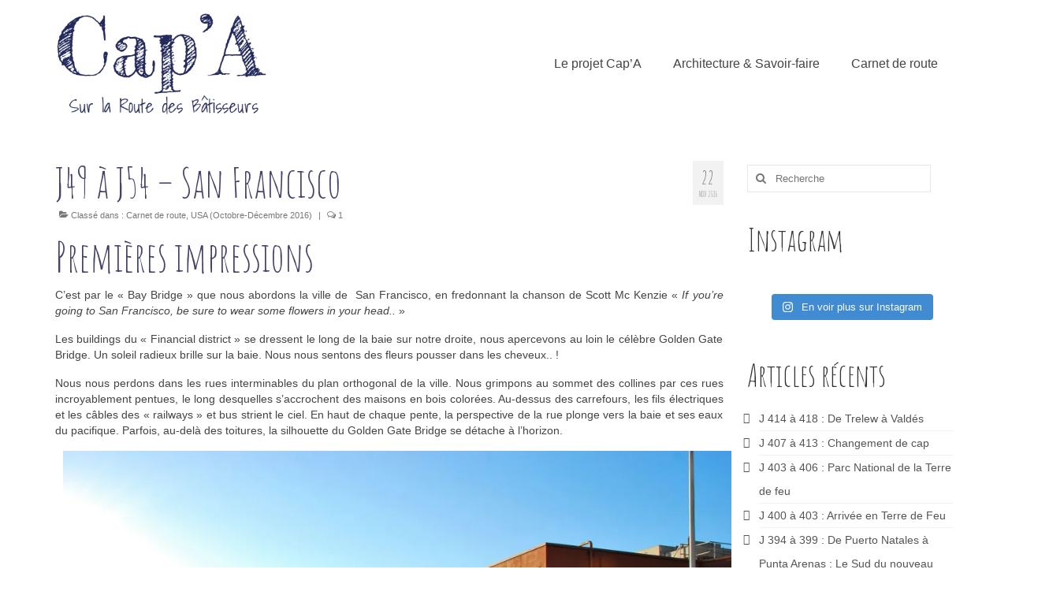

--- FILE ---
content_type: text/html; charset=UTF-8
request_url: https://www.cap-a.fr/j49-a-j54-san-francisco/
body_size: 24325
content:
<!DOCTYPE html>
<html class="no-js" lang="fr-FR" itemscope="itemscope" itemtype="https://schema.org/WebPage">
<head>
  <meta charset="UTF-8">
  <meta name="viewport" content="width=device-width, initial-scale=1.0">
  <meta http-equiv="X-UA-Compatible" content="IE=edge">
  <meta name='robots' content='index, follow, max-image-preview:large, max-snippet:-1, max-video-preview:-1' />

	<!-- This site is optimized with the Yoast SEO plugin v23.5 - https://yoast.com/wordpress/plugins/seo/ -->
	<title>J49 à J54 - San Francisco - Projet Cap&#039;A</title>
	<link rel="canonical" href="https://www.cap-a.fr/j49-a-j54-san-francisco/" />
	<meta property="og:locale" content="fr_FR" />
	<meta property="og:type" content="article" />
	<meta property="og:title" content="J49 à J54 - San Francisco - Projet Cap&#039;A" />
	<meta property="og:description" content="Premières impressions C’est par le « Bay Bridge » que nous abordons la ville de  San Francisco, en fredonnant la chanson de Scott Mc Kenzie « If you’re going to San Francisco, be sure to wear some flowers in your head.. » Les buildings &hellip; Lire la suite­­" />
	<meta property="og:url" content="https://www.cap-a.fr/j49-a-j54-san-francisco/" />
	<meta property="og:site_name" content="Projet Cap&#039;A" />
	<meta property="article:publisher" content="https://www.facebook.com/ProjetCapA/" />
	<meta property="article:author" content="https://www.facebook.com/ProjetCapA/" />
	<meta property="article:published_time" content="2016-11-22T18:25:27+00:00" />
	<meta property="article:modified_time" content="2018-08-30T13:18:46+00:00" />
	<meta property="og:image" content="https://i0.wp.com/www.cap-a.fr/wp-content/uploads/2016/11/DSC_0324.jpg?fit=1521%2C1018&ssl=1" />
	<meta property="og:image:width" content="1521" />
	<meta property="og:image:height" content="1018" />
	<meta property="og:image:type" content="image/jpeg" />
	<meta name="author" content="Camille &amp; William" />
	<meta name="twitter:card" content="summary_large_image" />
	<meta name="twitter:label1" content="Écrit par" />
	<meta name="twitter:data1" content="Camille &amp; William" />
	<meta name="twitter:label2" content="Durée de lecture estimée" />
	<meta name="twitter:data2" content="5 minutes" />
	<script type="application/ld+json" class="yoast-schema-graph">{"@context":"https://schema.org","@graph":[{"@type":"WebPage","@id":"https://www.cap-a.fr/j49-a-j54-san-francisco/","url":"https://www.cap-a.fr/j49-a-j54-san-francisco/","name":"J49 à J54 - San Francisco - Projet Cap&#039;A","isPartOf":{"@id":"https://www.cap-a.fr/#website"},"primaryImageOfPage":{"@id":"https://www.cap-a.fr/j49-a-j54-san-francisco/#primaryimage"},"image":{"@id":"https://www.cap-a.fr/j49-a-j54-san-francisco/#primaryimage"},"thumbnailUrl":"https://i0.wp.com/www.cap-a.fr/wp-content/uploads/2016/11/DSC_0324.jpg?fit=1521%2C1018&ssl=1","datePublished":"2016-11-22T18:25:27+00:00","dateModified":"2018-08-30T13:18:46+00:00","author":{"@id":"https://www.cap-a.fr/#/schema/person/e8d363bbe18e119042d7e32662e33b6b"},"breadcrumb":{"@id":"https://www.cap-a.fr/j49-a-j54-san-francisco/#breadcrumb"},"inLanguage":"fr-FR","potentialAction":[{"@type":"ReadAction","target":["https://www.cap-a.fr/j49-a-j54-san-francisco/"]}]},{"@type":"ImageObject","inLanguage":"fr-FR","@id":"https://www.cap-a.fr/j49-a-j54-san-francisco/#primaryimage","url":"https://i0.wp.com/www.cap-a.fr/wp-content/uploads/2016/11/DSC_0324.jpg?fit=1521%2C1018&ssl=1","contentUrl":"https://i0.wp.com/www.cap-a.fr/wp-content/uploads/2016/11/DSC_0324.jpg?fit=1521%2C1018&ssl=1","width":1521,"height":1018,"caption":"San Francisco - Castro"},{"@type":"BreadcrumbList","@id":"https://www.cap-a.fr/j49-a-j54-san-francisco/#breadcrumb","itemListElement":[{"@type":"ListItem","position":1,"name":"Accueil","item":"https://www.cap-a.fr/"},{"@type":"ListItem","position":2,"name":"J49 à J54 &#8211; San Francisco"}]},{"@type":"WebSite","@id":"https://www.cap-a.fr/#website","url":"https://www.cap-a.fr/","name":"Projet Cap&#039;A","description":"Sur la route des bâtisseurs","potentialAction":[{"@type":"SearchAction","target":{"@type":"EntryPoint","urlTemplate":"https://www.cap-a.fr/?s={search_term_string}"},"query-input":{"@type":"PropertyValueSpecification","valueRequired":true,"valueName":"search_term_string"}}],"inLanguage":"fr-FR"},{"@type":"Person","@id":"https://www.cap-a.fr/#/schema/person/e8d363bbe18e119042d7e32662e33b6b","name":"Camille &amp; William","image":{"@type":"ImageObject","inLanguage":"fr-FR","@id":"https://www.cap-a.fr/#/schema/person/image/","url":"https://secure.gravatar.com/avatar/f179feb5b3210e7db109f84616940b354712a770e6afafd1daecb7f3dba01833?s=96&d=mm&r=g","contentUrl":"https://secure.gravatar.com/avatar/f179feb5b3210e7db109f84616940b354712a770e6afafd1daecb7f3dba01833?s=96&d=mm&r=g","caption":"Camille &amp; William"},"sameAs":["http://www.cap-a.fr","https://www.facebook.com/ProjetCapA/"]}]}</script>
	<!-- / Yoast SEO plugin. -->


<link rel='dns-prefetch' href='//stats.wp.com' />
<link rel='dns-prefetch' href='//fonts.googleapis.com' />
<link rel='preconnect' href='//i0.wp.com' />
<link rel="alternate" type="application/rss+xml" title="Projet Cap&#039;A &raquo; Flux" href="https://www.cap-a.fr/feed/" />
<link rel="alternate" type="application/rss+xml" title="Projet Cap&#039;A &raquo; Flux des commentaires" href="https://www.cap-a.fr/comments/feed/" />
<link rel="alternate" type="application/rss+xml" title="Projet Cap&#039;A &raquo; J49 à J54 &#8211; San Francisco Flux des commentaires" href="https://www.cap-a.fr/j49-a-j54-san-francisco/feed/" />
<link rel="alternate" title="oEmbed (JSON)" type="application/json+oembed" href="https://www.cap-a.fr/wp-json/oembed/1.0/embed?url=https%3A%2F%2Fwww.cap-a.fr%2Fj49-a-j54-san-francisco%2F" />
<link rel="alternate" title="oEmbed (XML)" type="text/xml+oembed" href="https://www.cap-a.fr/wp-json/oembed/1.0/embed?url=https%3A%2F%2Fwww.cap-a.fr%2Fj49-a-j54-san-francisco%2F&#038;format=xml" />
<style id='wp-img-auto-sizes-contain-inline-css' type='text/css'>
img:is([sizes=auto i],[sizes^="auto," i]){contain-intrinsic-size:3000px 1500px}
/*# sourceURL=wp-img-auto-sizes-contain-inline-css */
</style>
<link rel='stylesheet' id='jetpack_related-posts-css' href='https://www.cap-a.fr/wp-content/plugins/jetpack/modules/related-posts/related-posts.css?ver=20240116' type='text/css' media='all' />
<link rel='stylesheet' id='sbi_styles-css' href='https://www.cap-a.fr/wp-content/plugins/instagram-feed/css/sbi-styles.min.css?ver=6.5.1' type='text/css' media='all' />
<link rel='stylesheet' id='pmb_common-css' href='https://www.cap-a.fr/wp-content/plugins/print-my-blog/assets/styles/pmb-common.css?ver=1727985206' type='text/css' media='all' />
<style id='wp-emoji-styles-inline-css' type='text/css'>

	img.wp-smiley, img.emoji {
		display: inline !important;
		border: none !important;
		box-shadow: none !important;
		height: 1em !important;
		width: 1em !important;
		margin: 0 0.07em !important;
		vertical-align: -0.1em !important;
		background: none !important;
		padding: 0 !important;
	}
/*# sourceURL=wp-emoji-styles-inline-css */
</style>
<style id='wp-block-library-inline-css' type='text/css'>
:root{--wp-block-synced-color:#7a00df;--wp-block-synced-color--rgb:122,0,223;--wp-bound-block-color:var(--wp-block-synced-color);--wp-editor-canvas-background:#ddd;--wp-admin-theme-color:#007cba;--wp-admin-theme-color--rgb:0,124,186;--wp-admin-theme-color-darker-10:#006ba1;--wp-admin-theme-color-darker-10--rgb:0,107,160.5;--wp-admin-theme-color-darker-20:#005a87;--wp-admin-theme-color-darker-20--rgb:0,90,135;--wp-admin-border-width-focus:2px}@media (min-resolution:192dpi){:root{--wp-admin-border-width-focus:1.5px}}.wp-element-button{cursor:pointer}:root .has-very-light-gray-background-color{background-color:#eee}:root .has-very-dark-gray-background-color{background-color:#313131}:root .has-very-light-gray-color{color:#eee}:root .has-very-dark-gray-color{color:#313131}:root .has-vivid-green-cyan-to-vivid-cyan-blue-gradient-background{background:linear-gradient(135deg,#00d084,#0693e3)}:root .has-purple-crush-gradient-background{background:linear-gradient(135deg,#34e2e4,#4721fb 50%,#ab1dfe)}:root .has-hazy-dawn-gradient-background{background:linear-gradient(135deg,#faaca8,#dad0ec)}:root .has-subdued-olive-gradient-background{background:linear-gradient(135deg,#fafae1,#67a671)}:root .has-atomic-cream-gradient-background{background:linear-gradient(135deg,#fdd79a,#004a59)}:root .has-nightshade-gradient-background{background:linear-gradient(135deg,#330968,#31cdcf)}:root .has-midnight-gradient-background{background:linear-gradient(135deg,#020381,#2874fc)}:root{--wp--preset--font-size--normal:16px;--wp--preset--font-size--huge:42px}.has-regular-font-size{font-size:1em}.has-larger-font-size{font-size:2.625em}.has-normal-font-size{font-size:var(--wp--preset--font-size--normal)}.has-huge-font-size{font-size:var(--wp--preset--font-size--huge)}.has-text-align-center{text-align:center}.has-text-align-left{text-align:left}.has-text-align-right{text-align:right}.has-fit-text{white-space:nowrap!important}#end-resizable-editor-section{display:none}.aligncenter{clear:both}.items-justified-left{justify-content:flex-start}.items-justified-center{justify-content:center}.items-justified-right{justify-content:flex-end}.items-justified-space-between{justify-content:space-between}.screen-reader-text{border:0;clip-path:inset(50%);height:1px;margin:-1px;overflow:hidden;padding:0;position:absolute;width:1px;word-wrap:normal!important}.screen-reader-text:focus{background-color:#ddd;clip-path:none;color:#444;display:block;font-size:1em;height:auto;left:5px;line-height:normal;padding:15px 23px 14px;text-decoration:none;top:5px;width:auto;z-index:100000}html :where(.has-border-color){border-style:solid}html :where([style*=border-top-color]){border-top-style:solid}html :where([style*=border-right-color]){border-right-style:solid}html :where([style*=border-bottom-color]){border-bottom-style:solid}html :where([style*=border-left-color]){border-left-style:solid}html :where([style*=border-width]){border-style:solid}html :where([style*=border-top-width]){border-top-style:solid}html :where([style*=border-right-width]){border-right-style:solid}html :where([style*=border-bottom-width]){border-bottom-style:solid}html :where([style*=border-left-width]){border-left-style:solid}html :where(img[class*=wp-image-]){height:auto;max-width:100%}:where(figure){margin:0 0 1em}html :where(.is-position-sticky){--wp-admin--admin-bar--position-offset:var(--wp-admin--admin-bar--height,0px)}@media screen and (max-width:600px){html :where(.is-position-sticky){--wp-admin--admin-bar--position-offset:0px}}

/*# sourceURL=wp-block-library-inline-css */
</style><style id='global-styles-inline-css' type='text/css'>
:root{--wp--preset--aspect-ratio--square: 1;--wp--preset--aspect-ratio--4-3: 4/3;--wp--preset--aspect-ratio--3-4: 3/4;--wp--preset--aspect-ratio--3-2: 3/2;--wp--preset--aspect-ratio--2-3: 2/3;--wp--preset--aspect-ratio--16-9: 16/9;--wp--preset--aspect-ratio--9-16: 9/16;--wp--preset--color--black: #000;--wp--preset--color--cyan-bluish-gray: #abb8c3;--wp--preset--color--white: #fff;--wp--preset--color--pale-pink: #f78da7;--wp--preset--color--vivid-red: #cf2e2e;--wp--preset--color--luminous-vivid-orange: #ff6900;--wp--preset--color--luminous-vivid-amber: #fcb900;--wp--preset--color--light-green-cyan: #7bdcb5;--wp--preset--color--vivid-green-cyan: #00d084;--wp--preset--color--pale-cyan-blue: #8ed1fc;--wp--preset--color--vivid-cyan-blue: #0693e3;--wp--preset--color--vivid-purple: #9b51e0;--wp--preset--color--virtue-primary: #2d5c88;--wp--preset--color--virtue-primary-light: #6c8dab;--wp--preset--color--very-light-gray: #eee;--wp--preset--color--very-dark-gray: #444;--wp--preset--gradient--vivid-cyan-blue-to-vivid-purple: linear-gradient(135deg,rgb(6,147,227) 0%,rgb(155,81,224) 100%);--wp--preset--gradient--light-green-cyan-to-vivid-green-cyan: linear-gradient(135deg,rgb(122,220,180) 0%,rgb(0,208,130) 100%);--wp--preset--gradient--luminous-vivid-amber-to-luminous-vivid-orange: linear-gradient(135deg,rgb(252,185,0) 0%,rgb(255,105,0) 100%);--wp--preset--gradient--luminous-vivid-orange-to-vivid-red: linear-gradient(135deg,rgb(255,105,0) 0%,rgb(207,46,46) 100%);--wp--preset--gradient--very-light-gray-to-cyan-bluish-gray: linear-gradient(135deg,rgb(238,238,238) 0%,rgb(169,184,195) 100%);--wp--preset--gradient--cool-to-warm-spectrum: linear-gradient(135deg,rgb(74,234,220) 0%,rgb(151,120,209) 20%,rgb(207,42,186) 40%,rgb(238,44,130) 60%,rgb(251,105,98) 80%,rgb(254,248,76) 100%);--wp--preset--gradient--blush-light-purple: linear-gradient(135deg,rgb(255,206,236) 0%,rgb(152,150,240) 100%);--wp--preset--gradient--blush-bordeaux: linear-gradient(135deg,rgb(254,205,165) 0%,rgb(254,45,45) 50%,rgb(107,0,62) 100%);--wp--preset--gradient--luminous-dusk: linear-gradient(135deg,rgb(255,203,112) 0%,rgb(199,81,192) 50%,rgb(65,88,208) 100%);--wp--preset--gradient--pale-ocean: linear-gradient(135deg,rgb(255,245,203) 0%,rgb(182,227,212) 50%,rgb(51,167,181) 100%);--wp--preset--gradient--electric-grass: linear-gradient(135deg,rgb(202,248,128) 0%,rgb(113,206,126) 100%);--wp--preset--gradient--midnight: linear-gradient(135deg,rgb(2,3,129) 0%,rgb(40,116,252) 100%);--wp--preset--font-size--small: 13px;--wp--preset--font-size--medium: 20px;--wp--preset--font-size--large: 36px;--wp--preset--font-size--x-large: 42px;--wp--preset--spacing--20: 0.44rem;--wp--preset--spacing--30: 0.67rem;--wp--preset--spacing--40: 1rem;--wp--preset--spacing--50: 1.5rem;--wp--preset--spacing--60: 2.25rem;--wp--preset--spacing--70: 3.38rem;--wp--preset--spacing--80: 5.06rem;--wp--preset--shadow--natural: 6px 6px 9px rgba(0, 0, 0, 0.2);--wp--preset--shadow--deep: 12px 12px 50px rgba(0, 0, 0, 0.4);--wp--preset--shadow--sharp: 6px 6px 0px rgba(0, 0, 0, 0.2);--wp--preset--shadow--outlined: 6px 6px 0px -3px rgb(255, 255, 255), 6px 6px rgb(0, 0, 0);--wp--preset--shadow--crisp: 6px 6px 0px rgb(0, 0, 0);}:where(.is-layout-flex){gap: 0.5em;}:where(.is-layout-grid){gap: 0.5em;}body .is-layout-flex{display: flex;}.is-layout-flex{flex-wrap: wrap;align-items: center;}.is-layout-flex > :is(*, div){margin: 0;}body .is-layout-grid{display: grid;}.is-layout-grid > :is(*, div){margin: 0;}:where(.wp-block-columns.is-layout-flex){gap: 2em;}:where(.wp-block-columns.is-layout-grid){gap: 2em;}:where(.wp-block-post-template.is-layout-flex){gap: 1.25em;}:where(.wp-block-post-template.is-layout-grid){gap: 1.25em;}.has-black-color{color: var(--wp--preset--color--black) !important;}.has-cyan-bluish-gray-color{color: var(--wp--preset--color--cyan-bluish-gray) !important;}.has-white-color{color: var(--wp--preset--color--white) !important;}.has-pale-pink-color{color: var(--wp--preset--color--pale-pink) !important;}.has-vivid-red-color{color: var(--wp--preset--color--vivid-red) !important;}.has-luminous-vivid-orange-color{color: var(--wp--preset--color--luminous-vivid-orange) !important;}.has-luminous-vivid-amber-color{color: var(--wp--preset--color--luminous-vivid-amber) !important;}.has-light-green-cyan-color{color: var(--wp--preset--color--light-green-cyan) !important;}.has-vivid-green-cyan-color{color: var(--wp--preset--color--vivid-green-cyan) !important;}.has-pale-cyan-blue-color{color: var(--wp--preset--color--pale-cyan-blue) !important;}.has-vivid-cyan-blue-color{color: var(--wp--preset--color--vivid-cyan-blue) !important;}.has-vivid-purple-color{color: var(--wp--preset--color--vivid-purple) !important;}.has-black-background-color{background-color: var(--wp--preset--color--black) !important;}.has-cyan-bluish-gray-background-color{background-color: var(--wp--preset--color--cyan-bluish-gray) !important;}.has-white-background-color{background-color: var(--wp--preset--color--white) !important;}.has-pale-pink-background-color{background-color: var(--wp--preset--color--pale-pink) !important;}.has-vivid-red-background-color{background-color: var(--wp--preset--color--vivid-red) !important;}.has-luminous-vivid-orange-background-color{background-color: var(--wp--preset--color--luminous-vivid-orange) !important;}.has-luminous-vivid-amber-background-color{background-color: var(--wp--preset--color--luminous-vivid-amber) !important;}.has-light-green-cyan-background-color{background-color: var(--wp--preset--color--light-green-cyan) !important;}.has-vivid-green-cyan-background-color{background-color: var(--wp--preset--color--vivid-green-cyan) !important;}.has-pale-cyan-blue-background-color{background-color: var(--wp--preset--color--pale-cyan-blue) !important;}.has-vivid-cyan-blue-background-color{background-color: var(--wp--preset--color--vivid-cyan-blue) !important;}.has-vivid-purple-background-color{background-color: var(--wp--preset--color--vivid-purple) !important;}.has-black-border-color{border-color: var(--wp--preset--color--black) !important;}.has-cyan-bluish-gray-border-color{border-color: var(--wp--preset--color--cyan-bluish-gray) !important;}.has-white-border-color{border-color: var(--wp--preset--color--white) !important;}.has-pale-pink-border-color{border-color: var(--wp--preset--color--pale-pink) !important;}.has-vivid-red-border-color{border-color: var(--wp--preset--color--vivid-red) !important;}.has-luminous-vivid-orange-border-color{border-color: var(--wp--preset--color--luminous-vivid-orange) !important;}.has-luminous-vivid-amber-border-color{border-color: var(--wp--preset--color--luminous-vivid-amber) !important;}.has-light-green-cyan-border-color{border-color: var(--wp--preset--color--light-green-cyan) !important;}.has-vivid-green-cyan-border-color{border-color: var(--wp--preset--color--vivid-green-cyan) !important;}.has-pale-cyan-blue-border-color{border-color: var(--wp--preset--color--pale-cyan-blue) !important;}.has-vivid-cyan-blue-border-color{border-color: var(--wp--preset--color--vivid-cyan-blue) !important;}.has-vivid-purple-border-color{border-color: var(--wp--preset--color--vivid-purple) !important;}.has-vivid-cyan-blue-to-vivid-purple-gradient-background{background: var(--wp--preset--gradient--vivid-cyan-blue-to-vivid-purple) !important;}.has-light-green-cyan-to-vivid-green-cyan-gradient-background{background: var(--wp--preset--gradient--light-green-cyan-to-vivid-green-cyan) !important;}.has-luminous-vivid-amber-to-luminous-vivid-orange-gradient-background{background: var(--wp--preset--gradient--luminous-vivid-amber-to-luminous-vivid-orange) !important;}.has-luminous-vivid-orange-to-vivid-red-gradient-background{background: var(--wp--preset--gradient--luminous-vivid-orange-to-vivid-red) !important;}.has-very-light-gray-to-cyan-bluish-gray-gradient-background{background: var(--wp--preset--gradient--very-light-gray-to-cyan-bluish-gray) !important;}.has-cool-to-warm-spectrum-gradient-background{background: var(--wp--preset--gradient--cool-to-warm-spectrum) !important;}.has-blush-light-purple-gradient-background{background: var(--wp--preset--gradient--blush-light-purple) !important;}.has-blush-bordeaux-gradient-background{background: var(--wp--preset--gradient--blush-bordeaux) !important;}.has-luminous-dusk-gradient-background{background: var(--wp--preset--gradient--luminous-dusk) !important;}.has-pale-ocean-gradient-background{background: var(--wp--preset--gradient--pale-ocean) !important;}.has-electric-grass-gradient-background{background: var(--wp--preset--gradient--electric-grass) !important;}.has-midnight-gradient-background{background: var(--wp--preset--gradient--midnight) !important;}.has-small-font-size{font-size: var(--wp--preset--font-size--small) !important;}.has-medium-font-size{font-size: var(--wp--preset--font-size--medium) !important;}.has-large-font-size{font-size: var(--wp--preset--font-size--large) !important;}.has-x-large-font-size{font-size: var(--wp--preset--font-size--x-large) !important;}
/*# sourceURL=global-styles-inline-css */
</style>

<style id='classic-theme-styles-inline-css' type='text/css'>
/*! This file is auto-generated */
.wp-block-button__link{color:#fff;background-color:#32373c;border-radius:9999px;box-shadow:none;text-decoration:none;padding:calc(.667em + 2px) calc(1.333em + 2px);font-size:1.125em}.wp-block-file__button{background:#32373c;color:#fff;text-decoration:none}
/*# sourceURL=/wp-includes/css/classic-themes.min.css */
</style>
<style id='kadence-blocks-global-variables-inline-css' type='text/css'>
:root {--global-kb-font-size-sm:clamp(0.8rem, 0.73rem + 0.217vw, 0.9rem);--global-kb-font-size-md:clamp(1.1rem, 0.995rem + 0.326vw, 1.25rem);--global-kb-font-size-lg:clamp(1.75rem, 1.576rem + 0.543vw, 2rem);--global-kb-font-size-xl:clamp(2.25rem, 1.728rem + 1.63vw, 3rem);--global-kb-font-size-xxl:clamp(2.5rem, 1.456rem + 3.26vw, 4rem);--global-kb-font-size-xxxl:clamp(2.75rem, 0.489rem + 7.065vw, 6rem);}:root {--global-palette1: #3182CE;--global-palette2: #2B6CB0;--global-palette3: #1A202C;--global-palette4: #2D3748;--global-palette5: #4A5568;--global-palette6: #718096;--global-palette7: #EDF2F7;--global-palette8: #F7FAFC;--global-palette9: #ffffff;}
/*# sourceURL=kadence-blocks-global-variables-inline-css */
</style>
<link rel='stylesheet' id='virtue_theme-css' href='https://www.cap-a.fr/wp-content/themes/virtue/assets/css/virtue.css?ver=3.4.10' type='text/css' media='all' />
<link rel='stylesheet' id='virtue_skin-css' href='https://www.cap-a.fr/wp-content/themes/virtue/assets/css/skins/default.css?ver=3.4.10' type='text/css' media='all' />
<link rel='stylesheet' id='redux-google-fonts-virtue-css' href='https://fonts.googleapis.com/css?family=Shadows+Into+Light%3A400%7CLato%3A700%7CAmatic+SC%3A400%2C700&#038;subset=latin&#038;ver=6.9' type='text/css' media='all' />
<link rel='stylesheet' id='jetpack-swiper-library-css' href='https://www.cap-a.fr/wp-content/plugins/jetpack/_inc/blocks/swiper.css?ver=15.4' type='text/css' media='all' />
<link rel='stylesheet' id='jetpack-carousel-css' href='https://www.cap-a.fr/wp-content/plugins/jetpack/modules/carousel/jetpack-carousel.css?ver=15.4' type='text/css' media='all' />
<link rel='stylesheet' id='sharedaddy-css' href='https://www.cap-a.fr/wp-content/plugins/jetpack/modules/sharedaddy/sharing.css?ver=15.4' type='text/css' media='all' />
<link rel='stylesheet' id='social-logos-css' href='https://www.cap-a.fr/wp-content/plugins/jetpack/_inc/social-logos/social-logos.min.css?ver=15.4' type='text/css' media='all' />
<script type="text/javascript" id="jetpack_related-posts-js-extra">
/* <![CDATA[ */
var related_posts_js_options = {"post_heading":"h4"};
//# sourceURL=jetpack_related-posts-js-extra
/* ]]> */
</script>
<script type="text/javascript" src="https://www.cap-a.fr/wp-content/plugins/jetpack/_inc/build/related-posts/related-posts.min.js?ver=20240116" id="jetpack_related-posts-js"></script>
<script type="text/javascript" src="https://www.cap-a.fr/wp-includes/js/jquery/jquery.min.js?ver=3.7.1" id="jquery-core-js"></script>
<script type="text/javascript" src="https://www.cap-a.fr/wp-includes/js/jquery/jquery-migrate.min.js?ver=3.4.1" id="jquery-migrate-js"></script>
<link rel="https://api.w.org/" href="https://www.cap-a.fr/wp-json/" /><link rel="alternate" title="JSON" type="application/json" href="https://www.cap-a.fr/wp-json/wp/v2/posts/813" /><link rel="EditURI" type="application/rsd+xml" title="RSD" href="https://www.cap-a.fr/xmlrpc.php?rsd" />
<meta name="generator" content="WordPress 6.9" />
<link rel='shortlink' href='https://www.cap-a.fr/?p=813' />
	<style>img#wpstats{display:none}</style>
		<style type="text/css">#logo {padding-top:14px;}#logo {padding-bottom:0px;}#logo {margin-left:0px;}#logo {margin-right:80px;}#nav-main {margin-top:63px;}#nav-main {margin-bottom:0px;}.headerfont, .tp-caption {font-family:Amatic SC;}.topbarmenu ul li {font-family:Verdana, Geneva, sans-serif;}input[type=number]::-webkit-inner-spin-button, input[type=number]::-webkit-outer-spin-button { -webkit-appearance: none; margin: 0; } input[type=number] {-moz-appearance: textfield;}.quantity input::-webkit-outer-spin-button,.quantity input::-webkit-inner-spin-button {display: none;}.kad-hidepostauthortop, .postauthortop {display:none;}.product_item .product_details h5 {text-transform: none;}.product_item .product_details h5 {min-height:40px;}[class*="wp-image"] {-webkit-box-shadow: none;-moz-box-shadow: none;box-shadow: none;border:none;}[class*="wp-image"]:hover {-webkit-box-shadow: none;-moz-box-shadow: none;box-shadow: none;border:none;}.light-dropshaddow {-webkit-box-shadow: none;-moz-box-shadow: none;box-shadow: none;}.entry-content p { margin-bottom:16px;}#nav-main ul.sf-menu ul li a, .nav-main ul.sf-menu ul li a, #nav-second ul.sf-menu ul li a {
font-size: 16px;
}
.sf-menu li:hover ul,
.sf-menu li.sfHover ul {
left:auto;
right:0;
}
ul.sf-menu li li:hover ul,
ul.sf-menu li li.sfHover ul {
left:auto;
right: 100%;
}
ul.sf-menu li li li:hover ul,
ul.sf-menu li li li.sfHover ul {
left:auto;
right: 100%;
}

.page-header {text-align: center;}


.portfolio_item .portfoliolink {
ms-filter: "alpha(Opacity=100)";
filter: alpha(opacity=100);
-moz-opacity: 1;
-khtml-opacity: 1;
opacity: 1;
}

.headerclass {
background-size: contain !important;
}
</style>		<style type="text/css" id="wp-custom-css">
			.page-id-4102 header,
.page-id-4102 footer {
    display: none !important;
}
.page-id-4600 header,
.page-id-4600 footer {
    display: none !important;
}		</style>
		<style type="text/css" title="dynamic-css" class="options-output">header #logo a.brand,.logofont{line-height:40px;color:#434268;font-size:40px;}.kad_tagline{font-family:"Shadows Into Light";line-height:10px;font-weight:400;font-style:normal;color:#434268;font-size:10px;}.product_item .product_details h5{font-family:Lato;line-height:20px;font-weight:700;font-style:normal;font-size:16px;}h1{font-family:"Amatic SC";line-height:44px;font-weight:400;font-style:normal;color:#434268;font-size:52px;}h2{font-family:"Amatic SC";line-height:40px;font-weight:normal;font-style:normal;font-size:38px;}h3{font-family:"Amatic SC";line-height:60px;font-weight:400;font-style:normal;font-size:40px;}h4{font-family:"Amatic SC";line-height:44px;font-weight:400;font-style:normal;font-size:30px;}h5{font-family:"Amatic SC";line-height:30px;font-weight:700;font-style:normal;color:#000000;font-size:30px;}body{font-family:Verdana, Geneva, sans-serif;line-height:20px;font-weight:400;font-style:normal;font-size:14px;}#nav-main ul.sf-menu a{font-family:Verdana, Geneva, sans-serif;line-height:16px;font-weight:400;font-style:normal;font-size:16px;}#nav-second ul.sf-menu a{font-family:Verdana, Geneva, sans-serif;line-height:14px;font-weight:400;font-style:normal;font-size:14px;}.kad-nav-inner .kad-mnav, .kad-mobile-nav .kad-nav-inner li a,.nav-trigger-case{font-family:Verdana, Geneva, sans-serif;line-height:20px;font-weight:400;font-style:normal;font-size:14px;}</style></head>
<body class="wp-singular post-template-default single single-post postid-813 single-format-standard wp-embed-responsive wp-theme-virtue wide j49-a-j54-san-francisco">
	<div id="kt-skip-link"><a href="#content">Skip to Main Content</a></div>
	<div id="wrapper" class="container">
	<header class="banner headerclass" itemscope itemtype="https://schema.org/WPHeader">
		<div class="container">
		<div class="row">
			<div class="col-md-4 clearfix kad-header-left">
				<div id="logo" class="logocase">
					<a class="brand logofont" href="https://www.cap-a.fr/">
													<div id="thelogo">
								<img src="https://www.cap-a.fr/wp-content/uploads/2015/11/Logo1.png" alt="Projet Cap'A" width="802" height="416" class="kad-standard-logo" />
															</div>
												</a>
									</div> <!-- Close #logo -->
			</div><!-- close logo span -->
							<div class="col-md-8 kad-header-right">
					<nav id="nav-main" class="clearfix" itemscope itemtype="https://schema.org/SiteNavigationElement">
						<ul id="menu-v0-1" class="sf-menu"><li  class=" sf-dropdown menu-item-204"><a><span>Le projet Cap&rsquo;A</span></a>
<ul class="sub-menu sf-dropdown-menu dropdown">
	<li  class=" menu-item-212"><a href="https://www.cap-a.fr/le-projet/"><span>Présentation du projet</span></a></li>
	<li  class=" menu-item-211"><a href="https://www.cap-a.fr/qui-sommes-nous/"><span>Qui sommes nous ?</span></a></li>
	<li  class=" menu-item-210"><a href="https://www.cap-a.fr/participer/"><span>Participer</span></a></li>
	<li  class=" menu-item-2958"><a href="https://www.cap-a.fr/on-parle-de-nous/"><span>On parle de nous!</span></a></li>
	<li  class=" menu-item-499"><a href="https://www.cap-a.fr/dossier-de-presse/"><span>Dossier de presse</span></a></li>
</ul>
</li>
<li  class=" sf-dropdown menu-item-2947"><a href="https://www.cap-a.fr/category/architecture-et-savoir-faire/"><span>Architecture &#038; Savoir-faire</span></a>
<ul class="sub-menu sf-dropdown-menu dropdown">
	<li  class=" menu-item-652"><a href="https://www.cap-a.fr/category/architecture-et-savoir-faire/rencontres/"><span>Rencontres</span></a></li>
	<li  class=" menu-item-975"><a href="https://www.cap-a.fr/category/architecture-et-savoir-faire/techniques-de-construction-architecture-et-savoir-faire/"><span>Techniques de construction</span></a></li>
	<li  class=" menu-item-2063"><a href="https://www.cap-a.fr/category/architecture-et-savoir-faire/sites-et-projets/"><span>Sites et projets</span></a></li>
</ul>
</li>
<li  class=" current-post-ancestor current-menu-parent current-post-parent sf-dropdown menu-item-2948"><a href="https://www.cap-a.fr/category/carnet-de-route/"><span>Carnet de route</span></a>
<ul class="sub-menu sf-dropdown-menu dropdown">
	<li  class=" menu-item-339"><a href="https://www.cap-a.fr/category/carnet-de-route/preparatifs/"><span>Préparatifs</span></a></li>
	<li  class=" menu-item-209"><a href="https://www.cap-a.fr/autour-du-van/"><span>Autour du van</span></a></li>
	<li  class=" menu-item-208"><a href="https://www.cap-a.fr/portofolio-grid/"><span>Le coin des photos</span></a></li>
	<li  class=" sf-dropdown-submenu menu-item-221"><a><span>Pays traversés</span></a>
	<ul class="sub-menu sf-dropdown-menu dropdown">
		<li  class=" menu-item-515"><a href="https://www.cap-a.fr/category/carnet-de-route/canada/"><span>Canada (Septembre 2016)</span></a></li>
		<li  class=" current-post-ancestor current-menu-parent current-post-parent menu-item-722"><a href="https://www.cap-a.fr/category/carnet-de-route/usa-octobre-decembre-2016/"><span>USA (Octobre-Décembre 2016)</span></a></li>
		<li  class=" menu-item-976"><a href="https://www.cap-a.fr/category/carnet-de-route/mexique-decembre-2016-janvier-2017/"><span>Mexique (Décembre 2016 &#8211; Janvier 2017 )</span></a></li>
		<li  class=" menu-item-1512"><a href="https://www.cap-a.fr/category/carnet-de-route/belize/"><span>Belize (Février 2017)</span></a></li>
		<li  class=" menu-item-1541"><a href="https://www.cap-a.fr/category/carnet-de-route/guatemala/"><span>Guatemala (Février 2017)</span></a></li>
		<li  class=" menu-item-1699"><a href="https://www.cap-a.fr/category/carnet-de-route/honduras-fevrier/"><span>Honduras (Février 2017)</span></a></li>
		<li  class=" menu-item-1799"><a href="https://www.cap-a.fr/category/carnet-de-route/nicaragua-mars-2017/"><span>Nicaragua (Mars 2017)</span></a></li>
		<li  class=" menu-item-1864"><a href="https://www.cap-a.fr/category/carnet-de-route/costa-rica-mars-2017/"><span>Costa Rica ( Mars 2017)</span></a></li>
		<li  class=" menu-item-2139"><a href="https://www.cap-a.fr/category/carnet-de-route/panama-avril-2017/"><span>Panama (Avril 2017)</span></a></li>
		<li  class=" menu-item-2138"><a href="https://www.cap-a.fr/category/carnet-de-route/colombie-avril-mai-2017/"><span>Colombie (Avril-Mai 2017)</span></a></li>
		<li  class=" menu-item-2402"><a href="https://www.cap-a.fr/category/carnet-de-route/equateur/"><span>Equateur (Juin 2017)</span></a></li>
		<li  class=" menu-item-2647"><a href="https://www.cap-a.fr/category/carnet-de-route/perou-juin-juillet-2017/"><span>Pérou (Juin-juillet 2017)</span></a></li>
		<li  class=" menu-item-3048"><a href="https://www.cap-a.fr/category/carnet-de-route/bolivie-aout-2017/"><span>Bolivie (Août 2017)</span></a></li>
		<li  class=" menu-item-3232"><a href="https://www.cap-a.fr/category/carnet-de-route/chili-aout-octobre-2017/"><span>Chili (Août-Octobre 2017)</span></a></li>
		<li  class=" menu-item-236"><a><span>Argentine (Octobre-Novembre 2017)</span></a></li>
		<li  class=" menu-item-237"><a><span>Uruguay (Décembre 2017)</span></a></li>
	</ul>
</li>
</ul>
</li>
</ul>					</nav> 
				</div> <!-- Close menuclass-->
			       
		</div> <!-- Close Row -->
					<div id="mobile-nav-trigger" class="nav-trigger">
				<button class="nav-trigger-case mobileclass collapsed" data-toggle="collapse" data-target=".kad-nav-collapse">
					<span class="kad-navbtn"><i class="icon-reorder"></i></span>
					<span class="kad-menu-name">Menu</span>
				</button>
			</div>
			<div id="kad-mobile-nav" class="kad-mobile-nav">
				<div class="kad-nav-inner mobileclass">
					<div class="kad-nav-collapse">
					<ul id="menu-v0-2" class="kad-mnav"><li  class="menu-le-projet-capa sf-dropdown sf-dropdown-toggle menu-item-204"><a><span>Le projet Cap&rsquo;A</span></a><span class="kad-submenu-accordion collapse-next  kad-submenu-accordion-open" data-parent=".kad-nav-collapse" data-toggle="collapse" data-target=""><i class="icon-chevron-down"></i><i class="icon-chevron-up"></i></span>
<ul class="sub-menu sf-dropdown-menu collapse">
	<li  class="menu-presentation-du-projet menu-item-212"><a href="https://www.cap-a.fr/le-projet/"><span>Présentation du projet</span></a></li>
	<li  class="menu-qui-sommes-nous menu-item-211"><a href="https://www.cap-a.fr/qui-sommes-nous/"><span>Qui sommes nous ?</span></a></li>
	<li  class="menu-participer menu-item-210"><a href="https://www.cap-a.fr/participer/"><span>Participer</span></a></li>
	<li  class="menu-on-parle-de-nous menu-item-2958"><a href="https://www.cap-a.fr/on-parle-de-nous/"><span>On parle de nous!</span></a></li>
	<li  class="menu-dossier-de-presse menu-item-499"><a href="https://www.cap-a.fr/dossier-de-presse/"><span>Dossier de presse</span></a></li>
</ul>
</li>
<li  class="menu-architecture-savoir-faire sf-dropdown sf-dropdown-toggle menu-item-2947"><a href="https://www.cap-a.fr/category/architecture-et-savoir-faire/"><span>Architecture &#038; Savoir-faire</span></a><span class="kad-submenu-accordion collapse-next  kad-submenu-accordion-open" data-parent=".kad-nav-collapse" data-toggle="collapse" data-target=""><i class="icon-chevron-down"></i><i class="icon-chevron-up"></i></span>
<ul class="sub-menu sf-dropdown-menu collapse">
	<li  class="menu-rencontres menu-item-652"><a href="https://www.cap-a.fr/category/architecture-et-savoir-faire/rencontres/"><span>Rencontres</span></a></li>
	<li  class="menu-techniques-de-construction menu-item-975"><a href="https://www.cap-a.fr/category/architecture-et-savoir-faire/techniques-de-construction-architecture-et-savoir-faire/"><span>Techniques de construction</span></a></li>
	<li  class="menu-sites-et-projets menu-item-2063"><a href="https://www.cap-a.fr/category/architecture-et-savoir-faire/sites-et-projets/"><span>Sites et projets</span></a></li>
</ul>
</li>
<li  class="menu-carnet-de-route current-post-ancestor current-menu-parent current-post-parent sf-dropdown sf-dropdown-toggle menu-item-2948"><a href="https://www.cap-a.fr/category/carnet-de-route/"><span>Carnet de route</span></a><span class="kad-submenu-accordion collapse-next  kad-submenu-accordion-open" data-parent=".kad-nav-collapse" data-toggle="collapse" data-target=""><i class="icon-chevron-down"></i><i class="icon-chevron-up"></i></span>
<ul class="sub-menu sf-dropdown-menu collapse">
	<li  class="menu-preparatifs menu-item-339"><a href="https://www.cap-a.fr/category/carnet-de-route/preparatifs/"><span>Préparatifs</span></a></li>
	<li  class="menu-autour-du-van menu-item-209"><a href="https://www.cap-a.fr/autour-du-van/"><span>Autour du van</span></a></li>
	<li  class="menu-le-coin-des-photos menu-item-208"><a href="https://www.cap-a.fr/portofolio-grid/"><span>Le coin des photos</span></a></li>
	<li  class="menu-pays-traverses sf-dropdown-submenu sf-dropdown-toggle menu-item-221"><a><span>Pays traversés</span></a><span class="kad-submenu-accordion collapse-next  kad-submenu-accordion-open" data-parent=".kad-nav-collapse" data-toggle="collapse" data-target=""><i class="icon-chevron-down"></i><i class="icon-chevron-up"></i></span>
	<ul class="sub-menu sf-dropdown-menu collapse">
		<li  class="menu-canada-septembre-2016 menu-item-515"><a href="https://www.cap-a.fr/category/carnet-de-route/canada/"><span>Canada (Septembre 2016)</span></a></li>
		<li  class="menu-usa-octobre-decembre-2016 current-post-ancestor current-menu-parent current-post-parent menu-item-722"><a href="https://www.cap-a.fr/category/carnet-de-route/usa-octobre-decembre-2016/"><span>USA (Octobre-Décembre 2016)</span></a></li>
		<li  class="menu-mexique-decembre-2016-janvier-2017 menu-item-976"><a href="https://www.cap-a.fr/category/carnet-de-route/mexique-decembre-2016-janvier-2017/"><span>Mexique (Décembre 2016 &#8211; Janvier 2017 )</span></a></li>
		<li  class="menu-belize-fevrier-2017 menu-item-1512"><a href="https://www.cap-a.fr/category/carnet-de-route/belize/"><span>Belize (Février 2017)</span></a></li>
		<li  class="menu-guatemala-fevrier-2017 menu-item-1541"><a href="https://www.cap-a.fr/category/carnet-de-route/guatemala/"><span>Guatemala (Février 2017)</span></a></li>
		<li  class="menu-honduras-fevrier-2017 menu-item-1699"><a href="https://www.cap-a.fr/category/carnet-de-route/honduras-fevrier/"><span>Honduras (Février 2017)</span></a></li>
		<li  class="menu-nicaragua-mars-2017 menu-item-1799"><a href="https://www.cap-a.fr/category/carnet-de-route/nicaragua-mars-2017/"><span>Nicaragua (Mars 2017)</span></a></li>
		<li  class="menu-costa-rica-mars-2017 menu-item-1864"><a href="https://www.cap-a.fr/category/carnet-de-route/costa-rica-mars-2017/"><span>Costa Rica ( Mars 2017)</span></a></li>
		<li  class="menu-panama-avril-2017 menu-item-2139"><a href="https://www.cap-a.fr/category/carnet-de-route/panama-avril-2017/"><span>Panama (Avril 2017)</span></a></li>
		<li  class="menu-colombie-avril-mai-2017 menu-item-2138"><a href="https://www.cap-a.fr/category/carnet-de-route/colombie-avril-mai-2017/"><span>Colombie (Avril-Mai 2017)</span></a></li>
		<li  class="menu-equateur-juin-2017 menu-item-2402"><a href="https://www.cap-a.fr/category/carnet-de-route/equateur/"><span>Equateur (Juin 2017)</span></a></li>
		<li  class="menu-perou-juin-juillet-2017 menu-item-2647"><a href="https://www.cap-a.fr/category/carnet-de-route/perou-juin-juillet-2017/"><span>Pérou (Juin-juillet 2017)</span></a></li>
		<li  class="menu-bolivie-aout-2017 menu-item-3048"><a href="https://www.cap-a.fr/category/carnet-de-route/bolivie-aout-2017/"><span>Bolivie (Août 2017)</span></a></li>
		<li  class="menu-chili-aout-octobre-2017 menu-item-3232"><a href="https://www.cap-a.fr/category/carnet-de-route/chili-aout-octobre-2017/"><span>Chili (Août-Octobre 2017)</span></a></li>
		<li  class="menu-argentine-octobre-novembre-2017 menu-item-236"><a><span>Argentine (Octobre-Novembre 2017)</span></a></li>
		<li  class="menu-uruguay-decembre-2017 menu-item-237"><a><span>Uruguay (Décembre 2017)</span></a></li>
	</ul>
</li>
</ul>
</li>
</ul>					</div>
				</div>
			</div>
		 
	</div> <!-- Close Container -->
	</header>
	<div class="wrap contentclass" role="document">

	<div id="content" class="container">
	<div class="row single-article" itemscope itemtype="https://schema.org/BlogPosting">
		<div class="main col-lg-9 col-md-8" role="main">
					<article class="post-813 post type-post status-publish format-standard has-post-thumbnail hentry category-carnet-de-route category-usa-octobre-decembre-2016">
			<div class="meta_post_image" itemprop="image" itemscope itemtype="https://schema.org/ImageObject"><meta itemprop="url" content="https://i0.wp.com/www.cap-a.fr/wp-content/uploads/2016/11/DSC_0324.jpg?fit=1521%2C1018&#038;ssl=1"><meta itemprop="width" content="1521"><meta itemprop="height" content="1018"></div><div class="postmeta updated color_gray">
	<div class="postdate bg-lightgray headerfont">
		<meta itemprop="datePublished" content="2018-08-30T14:18:46+01:00">
		<span class="postday">22</span>
		Nov 2016	</div>
</div>				<header>

				<h1 class="entry-title" itemprop="name headline">J49 à J54 &#8211; San Francisco</h1><div class="subhead">
    <span class="postauthortop author vcard">
    <i class="icon-user"></i> par  <span itemprop="author"><a href="https://www.cap-a.fr/author/webmastercap-a-fr/" class="fn" rel="author">Camille &#38; William</a></span> |</span>
      
    <span class="postedintop"><i class="icon-folder-open"></i> Classé dans : <a href="https://www.cap-a.fr/category/carnet-de-route/" rel="category tag">Carnet de route</a>, <a href="https://www.cap-a.fr/category/carnet-de-route/usa-octobre-decembre-2016/" rel="category tag">USA (Octobre-Décembre 2016)</a></span>     <span class="kad-hidepostedin">|</span>
    <span class="postcommentscount">
    <i class="icon-comments-alt"></i> 1    </span>
</div>				
				</header>

				<div class="entry-content" itemprop="articleBody">
					<h1 style="text-align: justify;">Premières impressions</h1>
<p style="text-align: justify;">C’est par le « Bay Bridge » que nous abordons la ville de  San Francisco, en fredonnant la chanson de Scott Mc Kenzie « <em>If you’re going to San Francisco, be sure to wear some flowers in your head..</em> »</p>
<p style="text-align: justify;">Les buildings du « Financial district » se dressent le long de la baie sur notre droite, nous apercevons au loin le célèbre Golden Gate Bridge. Un soleil radieux brille sur la baie. Nous nous sentons des fleurs pousser dans les cheveux.. !</p>
<p style="text-align: justify;">Nous nous perdons dans les rues interminables du plan orthogonal de la ville. Nous grimpons au sommet des collines par ces rues incroyablement pentues, le long desquelles s’accrochent des maisons en bois colorées. Au-dessus des carrefours, les fils électriques et les câbles des « railways » et bus strient le ciel. En haut de chaque pente, la perspective de la rue plonge vers la baie et ses eaux du pacifique. Parfois, au-delà des toitures, la silhouette du Golden Gate Bridge se détache à l’horizon.</p>
<p><a href="https://i0.wp.com/www.cap-a.fr/wp-content/uploads/2016/11/DSC_0121.jpg"><img data-recalc-dims="1" fetchpriority="high" decoding="async" data-attachment-id="814" data-permalink="https://www.cap-a.fr/j49-a-j54-san-francisco/dsc_0121/" data-orig-file="https://i0.wp.com/www.cap-a.fr/wp-content/uploads/2016/11/DSC_0121.jpg?fit=1545%2C1034&amp;ssl=1" data-orig-size="1545,1034" data-comments-opened="1" data-image-meta="{&quot;aperture&quot;:&quot;10&quot;,&quot;credit&quot;:&quot;&quot;,&quot;camera&quot;:&quot;NIKON D60&quot;,&quot;caption&quot;:&quot;&quot;,&quot;created_timestamp&quot;:&quot;1478290165&quot;,&quot;copyright&quot;:&quot;&quot;,&quot;focal_length&quot;:&quot;18&quot;,&quot;iso&quot;:&quot;200&quot;,&quot;shutter_speed&quot;:&quot;0.00625&quot;,&quot;title&quot;:&quot;&quot;,&quot;orientation&quot;:&quot;1&quot;}" data-image-title="San Francisco &amp;#8211; Rue" data-image-description="" data-image-caption="&lt;p&gt;San Francisco &amp;#8211; Rue&lt;/p&gt;
" data-medium-file="https://i0.wp.com/www.cap-a.fr/wp-content/uploads/2016/11/DSC_0121.jpg?fit=300%2C201&amp;ssl=1" data-large-file="https://i0.wp.com/www.cap-a.fr/wp-content/uploads/2016/11/DSC_0121.jpg?fit=1024%2C685&amp;ssl=1" class="size-large wp-image-814" src="https://i0.wp.com/www.cap-a.fr/wp-content/uploads/2016/11/DSC_0121-1024x685.jpg?resize=1024%2C685" alt="San Francisco - Rue" width="1024" height="685" srcset="https://i0.wp.com/www.cap-a.fr/wp-content/uploads/2016/11/DSC_0121.jpg?resize=1024%2C685&amp;ssl=1 1024w, https://i0.wp.com/www.cap-a.fr/wp-content/uploads/2016/11/DSC_0121.jpg?resize=300%2C201&amp;ssl=1 300w, https://i0.wp.com/www.cap-a.fr/wp-content/uploads/2016/11/DSC_0121.jpg?resize=768%2C514&amp;ssl=1 768w, https://i0.wp.com/www.cap-a.fr/wp-content/uploads/2016/11/DSC_0121.jpg?w=1545&amp;ssl=1 1545w" sizes="(max-width: 1024px) 100vw, 1024px" /></a></p>
<p><a href="https://i0.wp.com/www.cap-a.fr/wp-content/uploads/2016/11/DSC_0265.jpg"><img data-recalc-dims="1" decoding="async" data-attachment-id="827" data-permalink="https://www.cap-a.fr/j49-a-j54-san-francisco/dsc_0265/" data-orig-file="https://i0.wp.com/www.cap-a.fr/wp-content/uploads/2016/11/DSC_0265.jpg?fit=1549%2C1037&amp;ssl=1" data-orig-size="1549,1037" data-comments-opened="1" data-image-meta="{&quot;aperture&quot;:&quot;13&quot;,&quot;credit&quot;:&quot;&quot;,&quot;camera&quot;:&quot;NIKON D60&quot;,&quot;caption&quot;:&quot;&quot;,&quot;created_timestamp&quot;:&quot;1478552804&quot;,&quot;copyright&quot;:&quot;&quot;,&quot;focal_length&quot;:&quot;20&quot;,&quot;iso&quot;:&quot;200&quot;,&quot;shutter_speed&quot;:&quot;0.4&quot;,&quot;title&quot;:&quot;&quot;,&quot;orientation&quot;:&quot;1&quot;}" data-image-title="San Francisco  &amp;#8211; Rue" data-image-description="" data-image-caption="&lt;p&gt;San Francisco  &amp;#8211; Rue&lt;/p&gt;
" data-medium-file="https://i0.wp.com/www.cap-a.fr/wp-content/uploads/2016/11/DSC_0265.jpg?fit=300%2C201&amp;ssl=1" data-large-file="https://i0.wp.com/www.cap-a.fr/wp-content/uploads/2016/11/DSC_0265.jpg?fit=1024%2C686&amp;ssl=1" class="size-large wp-image-827" src="https://i0.wp.com/www.cap-a.fr/wp-content/uploads/2016/11/DSC_0265-1024x686.jpg?resize=1024%2C686" alt="San Francisco - Rue" width="1024" height="686" srcset="https://i0.wp.com/www.cap-a.fr/wp-content/uploads/2016/11/DSC_0265.jpg?resize=1024%2C686&amp;ssl=1 1024w, https://i0.wp.com/www.cap-a.fr/wp-content/uploads/2016/11/DSC_0265.jpg?resize=300%2C201&amp;ssl=1 300w, https://i0.wp.com/www.cap-a.fr/wp-content/uploads/2016/11/DSC_0265.jpg?resize=768%2C514&amp;ssl=1 768w, https://i0.wp.com/www.cap-a.fr/wp-content/uploads/2016/11/DSC_0265.jpg?w=1549&amp;ssl=1 1549w" sizes="(max-width: 1024px) 100vw, 1024px" /></a></p>
<p><a href="https://i0.wp.com/www.cap-a.fr/wp-content/uploads/2016/11/DSC_0259.jpg"><img data-recalc-dims="1" decoding="async" data-attachment-id="825" data-permalink="https://www.cap-a.fr/j49-a-j54-san-francisco/dsc_0259/" data-orig-file="https://i0.wp.com/www.cap-a.fr/wp-content/uploads/2016/11/DSC_0259.jpg?fit=1549%2C1037&amp;ssl=1" data-orig-size="1549,1037" data-comments-opened="1" data-image-meta="{&quot;aperture&quot;:&quot;7.1&quot;,&quot;credit&quot;:&quot;&quot;,&quot;camera&quot;:&quot;NIKON D60&quot;,&quot;caption&quot;:&quot;&quot;,&quot;created_timestamp&quot;:&quot;1478551196&quot;,&quot;copyright&quot;:&quot;&quot;,&quot;focal_length&quot;:&quot;48&quot;,&quot;iso&quot;:&quot;200&quot;,&quot;shutter_speed&quot;:&quot;0.01&quot;,&quot;title&quot;:&quot;&quot;,&quot;orientation&quot;:&quot;1&quot;}" data-image-title="San Francisco" data-image-description="" data-image-caption="&lt;p&gt;San Francisco &lt;/p&gt;
" data-medium-file="https://i0.wp.com/www.cap-a.fr/wp-content/uploads/2016/11/DSC_0259.jpg?fit=300%2C201&amp;ssl=1" data-large-file="https://i0.wp.com/www.cap-a.fr/wp-content/uploads/2016/11/DSC_0259.jpg?fit=1024%2C686&amp;ssl=1" class="size-large wp-image-825" src="https://i0.wp.com/www.cap-a.fr/wp-content/uploads/2016/11/DSC_0259-1024x686.jpg?resize=1024%2C686" alt="San Francisco " width="1024" height="686" srcset="https://i0.wp.com/www.cap-a.fr/wp-content/uploads/2016/11/DSC_0259.jpg?resize=1024%2C686&amp;ssl=1 1024w, https://i0.wp.com/www.cap-a.fr/wp-content/uploads/2016/11/DSC_0259.jpg?resize=300%2C201&amp;ssl=1 300w, https://i0.wp.com/www.cap-a.fr/wp-content/uploads/2016/11/DSC_0259.jpg?resize=768%2C514&amp;ssl=1 768w, https://i0.wp.com/www.cap-a.fr/wp-content/uploads/2016/11/DSC_0259.jpg?w=1549&amp;ssl=1 1549w" sizes="(max-width: 1024px) 100vw, 1024px" /></a></p>
<h2 style="text-align: justify;">« Be sure to have some flowers in your head… »</h2>
<p style="text-align: justify;">Nous découvrons uns à uns les quartiers de la ville avec une certaine fascination. L’esprit des années 60 est encore palpable au grès des lieux de San Franciso. Les célèbres quartiers de Haight-Ashbury, de Mission ou du Castro reflètent cette culture alternative empreinte de liberté qui incarne la ville. Une fois de plus ici, les mythes nous rattrapent, et c’est avec une certaine émotion que nous marchons dans les pas de Janis Joplin, Jimi Hendrix, Harvey Milk et tant d’autre qui habitèrent cette ville au cœur des années hippies.</p>
<p><a href="https://i0.wp.com/www.cap-a.fr/wp-content/uploads/2016/11/DSC_0261.jpg"><img data-recalc-dims="1" loading="lazy" decoding="async" data-attachment-id="826" data-permalink="https://www.cap-a.fr/j49-a-j54-san-francisco/dsc_0261/" data-orig-file="https://i0.wp.com/www.cap-a.fr/wp-content/uploads/2016/11/DSC_0261.jpg?fit=1549%2C1037&amp;ssl=1" data-orig-size="1549,1037" data-comments-opened="1" data-image-meta="{&quot;aperture&quot;:&quot;7.1&quot;,&quot;credit&quot;:&quot;&quot;,&quot;camera&quot;:&quot;NIKON D60&quot;,&quot;caption&quot;:&quot;&quot;,&quot;created_timestamp&quot;:&quot;1478551472&quot;,&quot;copyright&quot;:&quot;&quot;,&quot;focal_length&quot;:&quot;24&quot;,&quot;iso&quot;:&quot;200&quot;,&quot;shutter_speed&quot;:&quot;0.02&quot;,&quot;title&quot;:&quot;&quot;,&quot;orientation&quot;:&quot;1&quot;}" data-image-title="San Francisco  &amp;#8211; Rue" data-image-description="" data-image-caption="&lt;p&gt;San Francisco  &amp;#8211; Rue&lt;/p&gt;
" data-medium-file="https://i0.wp.com/www.cap-a.fr/wp-content/uploads/2016/11/DSC_0261.jpg?fit=300%2C201&amp;ssl=1" data-large-file="https://i0.wp.com/www.cap-a.fr/wp-content/uploads/2016/11/DSC_0261.jpg?fit=1024%2C686&amp;ssl=1" class="size-large wp-image-826" src="https://i0.wp.com/www.cap-a.fr/wp-content/uploads/2016/11/DSC_0261-1024x686.jpg?resize=1024%2C686" alt="San Francisco - Rue" width="1024" height="686" srcset="https://i0.wp.com/www.cap-a.fr/wp-content/uploads/2016/11/DSC_0261.jpg?resize=1024%2C686&amp;ssl=1 1024w, https://i0.wp.com/www.cap-a.fr/wp-content/uploads/2016/11/DSC_0261.jpg?resize=300%2C201&amp;ssl=1 300w, https://i0.wp.com/www.cap-a.fr/wp-content/uploads/2016/11/DSC_0261.jpg?resize=768%2C514&amp;ssl=1 768w, https://i0.wp.com/www.cap-a.fr/wp-content/uploads/2016/11/DSC_0261.jpg?w=1549&amp;ssl=1 1549w" sizes="auto, (max-width: 1024px) 100vw, 1024px" /></a></p>
<h2 style="text-align: justify;">Quelques jours de marche dans San Francisco…</h2>
<p style="text-align: justify;">Après avoir pris un douche fraîche le long d’une plage de la baie à l’arrière du van tels de véritables surfeurs, nous visitons le Golden Gate park avec ses deux grands musées : le De Young Museum, dessiné par les « star-chitectes » suisses Herzog&amp;De Meuron, et l’Academy of Science, bâtiment remarquable de Renzo Piano.</p>
<p style="text-align: justify;">Au pied du majestueux Golden Gate, nous prenons conscience de la force du voyage. Ces milliers de kilomètres déjà parcourus, qui nous ont menés jusqu’au pied de cette ouvrage mythique, dans la baie de San Francisco. Nous profitons de la vue depuis le pont, dont le rouge profond de la superstructure se détache du paysage en arrière-plan.<a href="https://i0.wp.com/www.cap-a.fr/wp-content/uploads/2016/11/DSC_0215.jpg"><img data-recalc-dims="1" loading="lazy" decoding="async" data-attachment-id="819" data-permalink="https://www.cap-a.fr/j49-a-j54-san-francisco/dsc_0215/" data-orig-file="https://i0.wp.com/www.cap-a.fr/wp-content/uploads/2016/11/DSC_0215.jpg?fit=1549%2C1037&amp;ssl=1" data-orig-size="1549,1037" data-comments-opened="1" data-image-meta="{&quot;aperture&quot;:&quot;7.1&quot;,&quot;credit&quot;:&quot;&quot;,&quot;camera&quot;:&quot;NIKON D60&quot;,&quot;caption&quot;:&quot;&quot;,&quot;created_timestamp&quot;:&quot;1478544250&quot;,&quot;copyright&quot;:&quot;&quot;,&quot;focal_length&quot;:&quot;32&quot;,&quot;iso&quot;:&quot;200&quot;,&quot;shutter_speed&quot;:&quot;0.00125&quot;,&quot;title&quot;:&quot;&quot;,&quot;orientation&quot;:&quot;1&quot;}" data-image-title="San Francsico &amp;#8211; Golden Gate bridge" data-image-description="" data-image-caption="" data-medium-file="https://i0.wp.com/www.cap-a.fr/wp-content/uploads/2016/11/DSC_0215.jpg?fit=300%2C201&amp;ssl=1" data-large-file="https://i0.wp.com/www.cap-a.fr/wp-content/uploads/2016/11/DSC_0215.jpg?fit=1024%2C686&amp;ssl=1" class="alignleft size-large wp-image-819" src="https://i0.wp.com/www.cap-a.fr/wp-content/uploads/2016/11/DSC_0215-1024x686.jpg?resize=1024%2C686" alt="San Francsico - Golden Gate bridge" width="1024" height="686" srcset="https://i0.wp.com/www.cap-a.fr/wp-content/uploads/2016/11/DSC_0215.jpg?resize=1024%2C686&amp;ssl=1 1024w, https://i0.wp.com/www.cap-a.fr/wp-content/uploads/2016/11/DSC_0215.jpg?resize=300%2C201&amp;ssl=1 300w, https://i0.wp.com/www.cap-a.fr/wp-content/uploads/2016/11/DSC_0215.jpg?resize=768%2C514&amp;ssl=1 768w, https://i0.wp.com/www.cap-a.fr/wp-content/uploads/2016/11/DSC_0215.jpg?w=1549&amp;ssl=1 1549w" sizes="auto, (max-width: 1024px) 100vw, 1024px" /></a></p>
<div class="mceTemp"></div>
<p style="text-align: justify;"><a href="https://i0.wp.com/www.cap-a.fr/wp-content/uploads/2016/11/DSC_0209.jpg"><img data-recalc-dims="1" loading="lazy" decoding="async" data-attachment-id="818" data-permalink="https://www.cap-a.fr/j49-a-j54-san-francisco/dsc_0209/" data-orig-file="https://i0.wp.com/www.cap-a.fr/wp-content/uploads/2016/11/DSC_0209.jpg?fit=1495%2C1000&amp;ssl=1" data-orig-size="1495,1000" data-comments-opened="1" data-image-meta="{&quot;aperture&quot;:&quot;7.1&quot;,&quot;credit&quot;:&quot;&quot;,&quot;camera&quot;:&quot;NIKON D60&quot;,&quot;caption&quot;:&quot;&quot;,&quot;created_timestamp&quot;:&quot;1478543403&quot;,&quot;copyright&quot;:&quot;&quot;,&quot;focal_length&quot;:&quot;35&quot;,&quot;iso&quot;:&quot;200&quot;,&quot;shutter_speed&quot;:&quot;0.00125&quot;,&quot;title&quot;:&quot;&quot;,&quot;orientation&quot;:&quot;1&quot;}" data-image-title="San Francisco &amp;#8211; Golden Gate bridge" data-image-description="" data-image-caption="" data-medium-file="https://i0.wp.com/www.cap-a.fr/wp-content/uploads/2016/11/DSC_0209.jpg?fit=300%2C201&amp;ssl=1" data-large-file="https://i0.wp.com/www.cap-a.fr/wp-content/uploads/2016/11/DSC_0209.jpg?fit=1024%2C685&amp;ssl=1" class="alignleft size-large wp-image-818" src="https://i0.wp.com/www.cap-a.fr/wp-content/uploads/2016/11/DSC_0209-1024x685.jpg?resize=1024%2C685" alt="San Francisco - Golden Gate bridge" width="1024" height="685" srcset="https://i0.wp.com/www.cap-a.fr/wp-content/uploads/2016/11/DSC_0209.jpg?resize=1024%2C685&amp;ssl=1 1024w, https://i0.wp.com/www.cap-a.fr/wp-content/uploads/2016/11/DSC_0209.jpg?resize=300%2C201&amp;ssl=1 300w, https://i0.wp.com/www.cap-a.fr/wp-content/uploads/2016/11/DSC_0209.jpg?resize=768%2C514&amp;ssl=1 768w, https://i0.wp.com/www.cap-a.fr/wp-content/uploads/2016/11/DSC_0209.jpg?w=1495&amp;ssl=1 1495w" sizes="auto, (max-width: 1024px) 100vw, 1024px" /></a>Mélangés à la foule des badauds, nous photographions les lions de mer se prélassant sous le soleil californien sur les pontons en bois du « Pier 39 », un des quais les plus populaires du port. Nous descendons la « crookedest street », rue Lombard, une des rues les plus pentues de la ville, qui a dû être réaménagée en plusieurs lacets pour en réduire la pente. Au détour d’une colline du quartier de Russian Hills, les escaliers en bois de la rue « Macondray Lane » se fraient un passage au milieu d’une végétation abondante pour rejoindre un sentier pavé en pierre. Cette rue atypique est à l’origine de l’invention de la rue « Barbary Lane », un lieu qui parlera aux lecteurs des Chroniques de San Francisco d’ Armisted Maupin. Plus loin en redescendant vers Union Square, le quartier chinois s’éclaire au crépuscule, temple de l’abondance d’objets kitchs et inutiles.</p>
<p><a href="https://i0.wp.com/www.cap-a.fr/wp-content/uploads/2016/11/DSC_0235.jpg"><img data-recalc-dims="1" loading="lazy" decoding="async" data-attachment-id="822" data-permalink="https://www.cap-a.fr/j49-a-j54-san-francisco/dsc_0235/" data-orig-file="https://i0.wp.com/www.cap-a.fr/wp-content/uploads/2016/11/DSC_0235.jpg?fit=1549%2C1037&amp;ssl=1" data-orig-size="1549,1037" data-comments-opened="1" data-image-meta="{&quot;aperture&quot;:&quot;7.1&quot;,&quot;credit&quot;:&quot;&quot;,&quot;camera&quot;:&quot;NIKON D60&quot;,&quot;caption&quot;:&quot;&quot;,&quot;created_timestamp&quot;:&quot;1478549192&quot;,&quot;copyright&quot;:&quot;&quot;,&quot;focal_length&quot;:&quot;18&quot;,&quot;iso&quot;:&quot;200&quot;,&quot;shutter_speed&quot;:&quot;0.01&quot;,&quot;title&quot;:&quot;&quot;,&quot;orientation&quot;:&quot;1&quot;}" data-image-title="San Francisco &amp;#8211; Rue" data-image-description="" data-image-caption="&lt;p&gt;San Francisco &amp;#8211; Rue&lt;/p&gt;
" data-medium-file="https://i0.wp.com/www.cap-a.fr/wp-content/uploads/2016/11/DSC_0235.jpg?fit=300%2C201&amp;ssl=1" data-large-file="https://i0.wp.com/www.cap-a.fr/wp-content/uploads/2016/11/DSC_0235.jpg?fit=1024%2C686&amp;ssl=1" class="size-large wp-image-822" src="https://i0.wp.com/www.cap-a.fr/wp-content/uploads/2016/11/DSC_0235-1024x686.jpg?resize=1024%2C686" alt="San Francisco - Rue" width="1024" height="686" srcset="https://i0.wp.com/www.cap-a.fr/wp-content/uploads/2016/11/DSC_0235.jpg?resize=1024%2C686&amp;ssl=1 1024w, https://i0.wp.com/www.cap-a.fr/wp-content/uploads/2016/11/DSC_0235.jpg?resize=300%2C201&amp;ssl=1 300w, https://i0.wp.com/www.cap-a.fr/wp-content/uploads/2016/11/DSC_0235.jpg?resize=768%2C514&amp;ssl=1 768w, https://i0.wp.com/www.cap-a.fr/wp-content/uploads/2016/11/DSC_0235.jpg?w=1549&amp;ssl=1 1549w" sizes="auto, (max-width: 1024px) 100vw, 1024px" /></a></p>
<p><a href="https://i0.wp.com/www.cap-a.fr/wp-content/uploads/2016/11/DSC_0134.jpg"><img data-recalc-dims="1" loading="lazy" decoding="async" data-attachment-id="817" data-permalink="https://www.cap-a.fr/j49-a-j54-san-francisco/dsc_0134/" data-orig-file="https://i0.wp.com/www.cap-a.fr/wp-content/uploads/2016/11/DSC_0134.jpg?fit=1549%2C1037&amp;ssl=1" data-orig-size="1549,1037" data-comments-opened="1" data-image-meta="{&quot;aperture&quot;:&quot;14&quot;,&quot;credit&quot;:&quot;&quot;,&quot;camera&quot;:&quot;NIKON D60&quot;,&quot;caption&quot;:&quot;&quot;,&quot;created_timestamp&quot;:&quot;1478293213&quot;,&quot;copyright&quot;:&quot;&quot;,&quot;focal_length&quot;:&quot;18&quot;,&quot;iso&quot;:&quot;400&quot;,&quot;shutter_speed&quot;:&quot;0.076923076923077&quot;,&quot;title&quot;:&quot;&quot;,&quot;orientation&quot;:&quot;1&quot;}" data-image-title="San Francisco &amp;#8211; China Town" data-image-description="" data-image-caption="&lt;p&gt;San Francisco &amp;#8211; China Town&lt;/p&gt;
" data-medium-file="https://i0.wp.com/www.cap-a.fr/wp-content/uploads/2016/11/DSC_0134.jpg?fit=300%2C201&amp;ssl=1" data-large-file="https://i0.wp.com/www.cap-a.fr/wp-content/uploads/2016/11/DSC_0134.jpg?fit=1024%2C686&amp;ssl=1" class="size-large wp-image-817" src="https://i0.wp.com/www.cap-a.fr/wp-content/uploads/2016/11/DSC_0134-1024x686.jpg?resize=1024%2C686" alt="San Francisco - China Town" width="1024" height="686" srcset="https://i0.wp.com/www.cap-a.fr/wp-content/uploads/2016/11/DSC_0134.jpg?resize=1024%2C686&amp;ssl=1 1024w, https://i0.wp.com/www.cap-a.fr/wp-content/uploads/2016/11/DSC_0134.jpg?resize=300%2C201&amp;ssl=1 300w, https://i0.wp.com/www.cap-a.fr/wp-content/uploads/2016/11/DSC_0134.jpg?resize=768%2C514&amp;ssl=1 768w, https://i0.wp.com/www.cap-a.fr/wp-content/uploads/2016/11/DSC_0134.jpg?w=1549&amp;ssl=1 1549w" sizes="auto, (max-width: 1024px) 100vw, 1024px" /></a></p>
<div id="kad-wp-gallery27" class="kad-wp-gallery kad-light-wp-gallery clearfix kt-gallery-column-2 rowtight"><div class="tcol-lg-6 tcol-md-6 tcol-sm-6 tcol-xs-12 tcol-ss-12 g_item"><div class="grid_item kad_gallery_fade_in gallery_item"><a href="https://i0.wp.com/www.cap-a.fr/wp-content/uploads/2016/11/DSC_0245.jpg?fit=1549%2C1037&#038;ssl=1" data-rel="lightbox" class="lightboxhover"><img loading="lazy" decoding="async" src="https://i0.wp.com/www.cap-a.fr/wp-content/uploads/2016/11/DSC_0245.jpg?fit=1549%2C1037&#038;ssl=1&#038;resize=600%2C600" width="600" height="600" alt="" srcset="https://i0.wp.com/www.cap-a.fr/wp-content/uploads/2016/11/DSC_0245.jpg?resize=150%2C150&amp;ssl=1 150w, https://i0.wp.com/www.cap-a.fr/wp-content/uploads/2016/11/DSC_0245.jpg?resize=600%2C600&amp;ssl=1 600w, https://i0.wp.com/www.cap-a.fr/wp-content/uploads/2016/11/DSC_0245.jpg?zoom=2&amp;resize=600%2C600&amp;ssl=1 1200w" sizes="auto, (max-width: 600px) 100vw, 600px" class="light-dropshaddow"/></a></div></div><div class="tcol-lg-6 tcol-md-6 tcol-sm-6 tcol-xs-12 tcol-ss-12 g_item"><div class="grid_item kad_gallery_fade_in gallery_item"><a href="https://i0.wp.com/www.cap-a.fr/wp-content/uploads/2016/11/DSC_0251.jpg?fit=1549%2C1037&#038;ssl=1" data-rel="lightbox" class="lightboxhover"><img loading="lazy" decoding="async" src="https://i0.wp.com/www.cap-a.fr/wp-content/uploads/2016/11/DSC_0251.jpg?fit=1549%2C1037&#038;ssl=1&#038;resize=600%2C600" width="600" height="600" alt="" srcset="https://i0.wp.com/www.cap-a.fr/wp-content/uploads/2016/11/DSC_0251.jpg?resize=150%2C150&amp;ssl=1 150w, https://i0.wp.com/www.cap-a.fr/wp-content/uploads/2016/11/DSC_0251.jpg?resize=600%2C600&amp;ssl=1 600w, https://i0.wp.com/www.cap-a.fr/wp-content/uploads/2016/11/DSC_0251.jpg?zoom=2&amp;resize=600%2C600&amp;ssl=1 1200w" sizes="auto, (max-width: 600px) 100vw, 600px" class="light-dropshaddow"/></a></div></div></div>
<p>Quelques heures dans le MOMA ne suffisent pas à profiter de l’ensemble des collections proposées, mais permettent malgré tout de contempler de nombreuses œuvres d’artistes mythiques. Au gré de nos balades, nous observons aussi le street art de Banksy, les vieux tramways « railsways », les drapeaux multicolores du quartier du Castro, ce passage piéton aux couleurs de l’arc-en-ciel, et cet homme déambuler entièrement nu, une chaussette dorée sur le sexe, « Trump » écrit au feutre sur la fesse droite… !</p>
<p><a href="https://i0.wp.com/www.cap-a.fr/wp-content/uploads/2016/11/DSC_0129.jpg"><img data-recalc-dims="1" loading="lazy" decoding="async" data-attachment-id="816" data-permalink="https://www.cap-a.fr/j49-a-j54-san-francisco/dsc_0129/" data-orig-file="https://i0.wp.com/www.cap-a.fr/wp-content/uploads/2016/11/DSC_0129.jpg?fit=1549%2C1037&amp;ssl=1" data-orig-size="1549,1037" data-comments-opened="1" data-image-meta="{&quot;aperture&quot;:&quot;14&quot;,&quot;credit&quot;:&quot;&quot;,&quot;camera&quot;:&quot;NIKON D60&quot;,&quot;caption&quot;:&quot;&quot;,&quot;created_timestamp&quot;:&quot;1478291258&quot;,&quot;copyright&quot;:&quot;&quot;,&quot;focal_length&quot;:&quot;80&quot;,&quot;iso&quot;:&quot;200&quot;,&quot;shutter_speed&quot;:&quot;0.008&quot;,&quot;title&quot;:&quot;&quot;,&quot;orientation&quot;:&quot;1&quot;}" data-image-title="San Francisco &amp;#8211; Banksy" data-image-description="" data-image-caption="&lt;p&gt;San Francisco &amp;#8211; Banksy&lt;/p&gt;
" data-medium-file="https://i0.wp.com/www.cap-a.fr/wp-content/uploads/2016/11/DSC_0129.jpg?fit=300%2C201&amp;ssl=1" data-large-file="https://i0.wp.com/www.cap-a.fr/wp-content/uploads/2016/11/DSC_0129.jpg?fit=1024%2C686&amp;ssl=1" class="size-large wp-image-816" src="https://i0.wp.com/www.cap-a.fr/wp-content/uploads/2016/11/DSC_0129-1024x686.jpg?resize=1024%2C686" alt="San Francisco - Banksy" width="1024" height="686" srcset="https://i0.wp.com/www.cap-a.fr/wp-content/uploads/2016/11/DSC_0129.jpg?resize=1024%2C686&amp;ssl=1 1024w, https://i0.wp.com/www.cap-a.fr/wp-content/uploads/2016/11/DSC_0129.jpg?resize=300%2C201&amp;ssl=1 300w, https://i0.wp.com/www.cap-a.fr/wp-content/uploads/2016/11/DSC_0129.jpg?resize=768%2C514&amp;ssl=1 768w, https://i0.wp.com/www.cap-a.fr/wp-content/uploads/2016/11/DSC_0129.jpg?w=1549&amp;ssl=1 1549w" sizes="auto, (max-width: 1024px) 100vw, 1024px" /></a></p>
<p><a href="https://i0.wp.com/www.cap-a.fr/wp-content/uploads/2016/11/DSC_0234.jpg"><img data-recalc-dims="1" loading="lazy" decoding="async" data-attachment-id="821" data-permalink="https://www.cap-a.fr/j49-a-j54-san-francisco/dsc_0234/" data-orig-file="https://i0.wp.com/www.cap-a.fr/wp-content/uploads/2016/11/DSC_0234.jpg?fit=1549%2C1037&amp;ssl=1" data-orig-size="1549,1037" data-comments-opened="1" data-image-meta="{&quot;aperture&quot;:&quot;7.1&quot;,&quot;credit&quot;:&quot;&quot;,&quot;camera&quot;:&quot;NIKON D60&quot;,&quot;caption&quot;:&quot;&quot;,&quot;created_timestamp&quot;:&quot;1478549116&quot;,&quot;copyright&quot;:&quot;&quot;,&quot;focal_length&quot;:&quot;62&quot;,&quot;iso&quot;:&quot;200&quot;,&quot;shutter_speed&quot;:&quot;0.008&quot;,&quot;title&quot;:&quot;&quot;,&quot;orientation&quot;:&quot;1&quot;}" data-image-title="San Francisco &amp;#8211; Railway" data-image-description="" data-image-caption="&lt;p&gt;San Francisco &amp;#8211; Railway&lt;/p&gt;
" data-medium-file="https://i0.wp.com/www.cap-a.fr/wp-content/uploads/2016/11/DSC_0234.jpg?fit=300%2C201&amp;ssl=1" data-large-file="https://i0.wp.com/www.cap-a.fr/wp-content/uploads/2016/11/DSC_0234.jpg?fit=1024%2C686&amp;ssl=1" class="size-large wp-image-821" src="https://i0.wp.com/www.cap-a.fr/wp-content/uploads/2016/11/DSC_0234-1024x686.jpg?resize=1024%2C686" alt="San Francisco - Railway" width="1024" height="686" srcset="https://i0.wp.com/www.cap-a.fr/wp-content/uploads/2016/11/DSC_0234.jpg?resize=1024%2C686&amp;ssl=1 1024w, https://i0.wp.com/www.cap-a.fr/wp-content/uploads/2016/11/DSC_0234.jpg?resize=300%2C201&amp;ssl=1 300w, https://i0.wp.com/www.cap-a.fr/wp-content/uploads/2016/11/DSC_0234.jpg?resize=768%2C514&amp;ssl=1 768w, https://i0.wp.com/www.cap-a.fr/wp-content/uploads/2016/11/DSC_0234.jpg?w=1549&amp;ssl=1 1549w" sizes="auto, (max-width: 1024px) 100vw, 1024px" /></a></p>
<div class="mceTemp"></div>
<p>&nbsp;</p>
<h2 style="text-align: justify;">Soirée électorale dans le Castro</h2>
<p style="text-align: justify;">C’est dans le quartier du Castro, lieu mythique de la ville qui fut le bastion de la lutte pour les droits des homosexuels dans les années 70, que nous décidons d’assister dans un bar aux résultats de l’élection présidentielle américaine. Nous rencontrons Ben et ses amis qui nous expliquent les subtilités des résultats égrainés au fur et à mesure et nous détaillent le fonctionnement complexe du vote populaire et des grands électeurs, ainsi que les états clés qui feront la différence. Ici, tous sont démocrates et l’ambiance est électrique.</p>
<p style="text-align: justify;">C’est avant l’annonce du résultat final que nous quittons le bar en même temps qu’eux. La centaine d’yeux reste rivée sur les 8 écrans de télévision, l’ambiance est devenue un peu plus lourde. Certains semblent réaliser que la partie est jouée, tous paraissent envahis par le doute…</p>
<p style="text-align: justify;">Nous rentrons au van pour passer la nuit dans une rue paisible de la ville, en pensant à tous ceux que nous avons rencontrés jusqu’à présent et qui nous ont fait part de leur crainte et de leur honte de voir se concrétiser l’élection de D.Trump à la présidence des Etats Unis. Le lendemain au réveil, nous écoutons le discours d’H.Clinton à la radio, il résonne aussi plus loin dans une autre voiture. Le sujet est dans toutes les bouches. Au grès des conversations, nous entendons les mots  « choc », « Can’t beleive it » et « He’s the worst »…</p>
<p style="text-align: justify;"><img data-recalc-dims="1" loading="lazy" decoding="async" data-attachment-id="830" data-permalink="https://www.cap-a.fr/j49-a-j54-san-francisco/dsc_0319/" data-orig-file="https://i0.wp.com/www.cap-a.fr/wp-content/uploads/2016/11/DSC_0319.jpg?fit=1549%2C1037&amp;ssl=1" data-orig-size="1549,1037" data-comments-opened="1" data-image-meta="{&quot;aperture&quot;:&quot;5&quot;,&quot;credit&quot;:&quot;&quot;,&quot;camera&quot;:&quot;NIKON D60&quot;,&quot;caption&quot;:&quot;&quot;,&quot;created_timestamp&quot;:&quot;1478636862&quot;,&quot;copyright&quot;:&quot;&quot;,&quot;focal_length&quot;:&quot;18&quot;,&quot;iso&quot;:&quot;400&quot;,&quot;shutter_speed&quot;:&quot;0.003125&quot;,&quot;title&quot;:&quot;&quot;,&quot;orientation&quot;:&quot;1&quot;}" data-image-title="San Francisco  &amp;#8211; Castro" data-image-description="" data-image-caption="&lt;p&gt;San Francisco  &amp;#8211; Castro&lt;/p&gt;
" data-medium-file="https://i0.wp.com/www.cap-a.fr/wp-content/uploads/2016/11/DSC_0319.jpg?fit=300%2C201&amp;ssl=1" data-large-file="https://i0.wp.com/www.cap-a.fr/wp-content/uploads/2016/11/DSC_0319.jpg?fit=1024%2C686&amp;ssl=1" class="size-large wp-image-830" src="https://i0.wp.com/www.cap-a.fr/wp-content/uploads/2016/11/DSC_0319-1024x686.jpg?resize=1024%2C686" alt="San Francisco - Castro" width="1024" height="686" srcset="https://i0.wp.com/www.cap-a.fr/wp-content/uploads/2016/11/DSC_0319.jpg?resize=1024%2C686&amp;ssl=1 1024w, https://i0.wp.com/www.cap-a.fr/wp-content/uploads/2016/11/DSC_0319.jpg?resize=300%2C201&amp;ssl=1 300w, https://i0.wp.com/www.cap-a.fr/wp-content/uploads/2016/11/DSC_0319.jpg?resize=768%2C514&amp;ssl=1 768w, https://i0.wp.com/www.cap-a.fr/wp-content/uploads/2016/11/DSC_0319.jpg?w=1549&amp;ssl=1 1549w" sizes="auto, (max-width: 1024px) 100vw, 1024px" /></p>
<h2 style="text-align: justify;">Aux alentours, San Rafael et Berkley</h2>
<p style="text-align: justify;">Dans le cadre du projet, nous sommes entrés en contact avec un couple de Californien, Bruce et Sarah, constructeurs engagés dans le mouvement des constructions bioclimatiques aux Etats-Unis. C’est pour les rencontrer que nous roulons vers le Nord de San Francisco, dans le Marin County jusqu’à San Rafael. L’occasion de traverser le Golden Gate Bridge en van…Belle sensation !</p>
<p style="text-align: justify;">Quelques jours plus tard, c’est à Berkley que nous avons été invités par Martin et Myriam, rencontrés chez Bruce et Sarah. Nous passerons une nuit dans notre première chambre avec vrai lit depuis deux mois… Un vrai luxe.</p>
<p style="text-align: justify;">Grace à Bruce, Sarah, Martin et Myriam, nous quittons San Francisco et sa baie avec l’esprit rempli de belles rencontres, de partage et de nombreux contacts à venir sur notre route.</p>
<p style="text-align: justify;">C.</p>
<p><a href="https://i0.wp.com/www.cap-a.fr/wp-content/uploads/2016/11/DSC_0345.jpg"><img data-recalc-dims="1" loading="lazy" decoding="async" data-attachment-id="832" data-permalink="https://www.cap-a.fr/j49-a-j54-san-francisco/dsc_0345/" data-orig-file="https://i0.wp.com/www.cap-a.fr/wp-content/uploads/2016/11/DSC_0345.jpg?fit=1549%2C1037&amp;ssl=1" data-orig-size="1549,1037" data-comments-opened="1" data-image-meta="{&quot;aperture&quot;:&quot;11&quot;,&quot;credit&quot;:&quot;&quot;,&quot;camera&quot;:&quot;NIKON D60&quot;,&quot;caption&quot;:&quot;&quot;,&quot;created_timestamp&quot;:&quot;1478720321&quot;,&quot;copyright&quot;:&quot;&quot;,&quot;focal_length&quot;:&quot;26&quot;,&quot;iso&quot;:&quot;200&quot;,&quot;shutter_speed&quot;:&quot;0.0125&quot;,&quot;title&quot;:&quot;&quot;,&quot;orientation&quot;:&quot;1&quot;}" data-image-title="San Francisco  &amp;#8211; CapA" data-image-description="" data-image-caption="&lt;p&gt;San Francisco  &amp;#8211; CapA&lt;/p&gt;
" data-medium-file="https://i0.wp.com/www.cap-a.fr/wp-content/uploads/2016/11/DSC_0345.jpg?fit=300%2C201&amp;ssl=1" data-large-file="https://i0.wp.com/www.cap-a.fr/wp-content/uploads/2016/11/DSC_0345.jpg?fit=1024%2C686&amp;ssl=1" class="alignleft wp-image-832 size-large" src="https://i0.wp.com/www.cap-a.fr/wp-content/uploads/2016/11/DSC_0345-1024x686.jpg?resize=1024%2C686" alt="San Francisco - CapA" width="1024" height="686" srcset="https://i0.wp.com/www.cap-a.fr/wp-content/uploads/2016/11/DSC_0345.jpg?resize=1024%2C686&amp;ssl=1 1024w, https://i0.wp.com/www.cap-a.fr/wp-content/uploads/2016/11/DSC_0345.jpg?resize=300%2C201&amp;ssl=1 300w, https://i0.wp.com/www.cap-a.fr/wp-content/uploads/2016/11/DSC_0345.jpg?resize=768%2C514&amp;ssl=1 768w, https://i0.wp.com/www.cap-a.fr/wp-content/uploads/2016/11/DSC_0345.jpg?w=1549&amp;ssl=1 1549w" sizes="auto, (max-width: 1024px) 100vw, 1024px" /></a></p>
<p>&nbsp;</p>
<div class="sharedaddy sd-sharing-enabled"><div class="robots-nocontent sd-block sd-social sd-social-icon sd-sharing"><h3 class="sd-title">Partager :</h3><div class="sd-content"><ul><li class="share-facebook"><a rel="nofollow noopener noreferrer"
				data-shared="sharing-facebook-813"
				class="share-facebook sd-button share-icon no-text"
				href="https://www.cap-a.fr/j49-a-j54-san-francisco/?share=facebook"
				target="_blank"
				aria-labelledby="sharing-facebook-813"
				>
				<span id="sharing-facebook-813" hidden>Cliquez pour partager sur Facebook(ouvre dans une nouvelle fenêtre)</span>
				<span>Facebook</span>
			</a></li><li class="share-twitter"><a rel="nofollow noopener noreferrer"
				data-shared="sharing-twitter-813"
				class="share-twitter sd-button share-icon no-text"
				href="https://www.cap-a.fr/j49-a-j54-san-francisco/?share=twitter"
				target="_blank"
				aria-labelledby="sharing-twitter-813"
				>
				<span id="sharing-twitter-813" hidden>Cliquer pour partager sur X(ouvre dans une nouvelle fenêtre)</span>
				<span>X</span>
			</a></li><li class="share-pinterest"><a rel="nofollow noopener noreferrer"
				data-shared="sharing-pinterest-813"
				class="share-pinterest sd-button share-icon no-text"
				href="https://www.cap-a.fr/j49-a-j54-san-francisco/?share=pinterest"
				target="_blank"
				aria-labelledby="sharing-pinterest-813"
				>
				<span id="sharing-pinterest-813" hidden>Cliquez pour partager sur Pinterest(ouvre dans une nouvelle fenêtre)</span>
				<span>Pinterest</span>
			</a></li><li class="share-email"><a rel="nofollow noopener noreferrer"
				data-shared="sharing-email-813"
				class="share-email sd-button share-icon no-text"
				href="mailto:?subject=%5BArticle%20partag%C3%A9%5D%20J49%20%C3%A0%20J54%20-%20San%20Francisco&#038;body=https%3A%2F%2Fwww.cap-a.fr%2Fj49-a-j54-san-francisco%2F&#038;share=email"
				target="_blank"
				aria-labelledby="sharing-email-813"
				data-email-share-error-title="Votre messagerie est-elle configurée ?" data-email-share-error-text="Si vous rencontrez des problèmes de partage par e-mail, votre messagerie n’est peut-être pas configurée pour votre navigateur. Vous devrez peut-être créer vous-même une nouvelle messagerie." data-email-share-nonce="ca408bf1f9" data-email-share-track-url="https://www.cap-a.fr/j49-a-j54-san-francisco/?share=email">
				<span id="sharing-email-813" hidden>Cliquer pour envoyer un lien par e-mail à un ami(ouvre dans une nouvelle fenêtre)</span>
				<span>E-mail</span>
			</a></li><li class="share-print"><a rel="nofollow noopener noreferrer"
				data-shared="sharing-print-813"
				class="share-print sd-button share-icon no-text"
				href="https://www.cap-a.fr/j49-a-j54-san-francisco/#print?share=print"
				target="_blank"
				aria-labelledby="sharing-print-813"
				>
				<span id="sharing-print-813" hidden>Cliquer pour imprimer(ouvre dans une nouvelle fenêtre)</span>
				<span>Imprimer</span>
			</a></li><li class="share-end"></li></ul></div></div></div>
<div id='jp-relatedposts' class='jp-relatedposts' >
	<h3 class="jp-relatedposts-headline"><em>Similaire</em></h3>
</div>				</div>

				<footer class="single-footer">
				<meta itemscope itemprop="mainEntityOfPage" content="https://www.cap-a.fr/j49-a-j54-san-francisco/" itemType="https://schema.org/WebPage" itemid="https://www.cap-a.fr/j49-a-j54-san-francisco/"><meta itemprop="dateModified" content="2018-08-30T14:18:46+01:00"><div itemprop="publisher" itemscope itemtype="https://schema.org/Organization"><div itemprop="logo" itemscope itemtype="https://schema.org/ImageObject"><meta itemprop="url" content="https://www.cap-a.fr/wp-content/uploads/2015/11/Logo1.png"><meta itemprop="width" content="802"><meta itemprop="height" content="416"></div><meta itemprop="name" content="Projet Cap&#039;A"></div><div class="kad-post-navigation clearfix">
        <div class="alignleft kad-previous-link">
        <a href="https://www.cap-a.fr/j42-a-j49-de-salt-lake-city-a-californie-desert-nevada/" rel="prev">Article précédent</a> 
        </div>
        <div class="alignright kad-next-link">
        <a href="https://www.cap-a.fr/rencontre-constructeurs-engages-californie/" rel="next">Article suivant</a> 
        </div>
 </div> <!-- end navigation -->
 				</footer>
			</article>
				<section id="comments">
		<h3 class="comments-title">
					</h3>

		<ol class="media-list comment-list">
			        <li id="comment-25" class="comment even thread-even depth-1 media comment-25 ">
        <img alt='' src='https://secure.gravatar.com/avatar/a0cbcc4dcf5723e4e514860f10f5cfe46b8d48a7bee0a6fa7352c63061d060a7?s=36&#038;d=mm&#038;r=g' srcset='https://secure.gravatar.com/avatar/a0cbcc4dcf5723e4e514860f10f5cfe46b8d48a7bee0a6fa7352c63061d060a7?s=72&#038;d=mm&#038;r=g 2x' class='avatar pull-left media-object avatar-36 photo' height='36' width='36' loading='lazy' decoding='async'/>    		<div class="media-body">
            <article id="div-comment-25" class="comment-body">
            	<header class="comment-header clearfix">
					<h5 class="media-heading comment-author"><span class="fn">Hélène LAMY</span></h5>
					<div class="comment-meta comment-metadata">
						<time datetime="2016-12-06T00:16:03+01:00"><a href="https://www.cap-a.fr/j49-a-j54-san-francisco/#comment-25">
							6 décembre 2016</a>
						</time>
						|
							        
											</div>
				</header>
								<div class="comment-content">
                    <p>Merci pour ce journal tenu avec précision et  dont les illustrations renvoient toute la richesse de cette aventure humaine  .<br />
J&rsquo;ai eu du plaisir à vous lire  et vous embrasse. Hélène</p>
                </div><!-- .comment-content -->
            </article><!-- .comment-body -->
</div></li><!-- #comment-## -->
		</ol>

			</section><!-- /#comments -->

		</div>
		<aside class="col-lg-3 col-md-4 kad-sidebar" role="complementary" itemscope itemtype="https://schema.org/WPSideBar">
	<div class="sidebar">
		<section id="search-2" class="widget-1 widget-first widget widget_search"><div class="widget-inner"><form role="search" method="get" class="form-search" action="https://www.cap-a.fr/">
	<label>
		<span class="screen-reader-text">Rechercher :</span>
		<input type="text" value="" name="s" class="search-query" placeholder="Recherche">
	</label>
	<button type="submit" class="search-icon"><i class="icon-search"></i></button>
</form></div></section><section id="text-6" class="widget-2 widget widget_text"><div class="widget-inner"><h3>Instagram</h3>			<div class="textwidget">
<div id="sb_instagram"  class="sbi sbi_mob_col_1 sbi_tab_col_2 sbi_col_3 sbi_width_resp" style="padding-bottom: 10px;width: 100%;" data-feedid="sbi_17841404233502055#12"  data-res="auto" data-cols="3" data-colsmobile="1" data-colstablet="2" data-num="12" data-nummobile="" data-item-padding="5" data-shortcode-atts="{}"  data-postid="813" data-locatornonce="8540de72f6" data-sbi-flags="favorLocal">
	
    <div id="sbi_images"  style="gap: 10px;">
		    </div>

	<div id="sbi_load" >

	
			<span class="sbi_follow_btn">
        <a href="https://www.instagram.com/17841404233502055/" target="_blank" rel="nofollow noopener">
            <svg class="svg-inline--fa fa-instagram fa-w-14" aria-hidden="true" data-fa-processed="" aria-label="Instagram" data-prefix="fab" data-icon="instagram" role="img" viewBox="0 0 448 512">
	                <path fill="currentColor" d="M224.1 141c-63.6 0-114.9 51.3-114.9 114.9s51.3 114.9 114.9 114.9S339 319.5 339 255.9 287.7 141 224.1 141zm0 189.6c-41.1 0-74.7-33.5-74.7-74.7s33.5-74.7 74.7-74.7 74.7 33.5 74.7 74.7-33.6 74.7-74.7 74.7zm146.4-194.3c0 14.9-12 26.8-26.8 26.8-14.9 0-26.8-12-26.8-26.8s12-26.8 26.8-26.8 26.8 12 26.8 26.8zm76.1 27.2c-1.7-35.9-9.9-67.7-36.2-93.9-26.2-26.2-58-34.4-93.9-36.2-37-2.1-147.9-2.1-184.9 0-35.8 1.7-67.6 9.9-93.9 36.1s-34.4 58-36.2 93.9c-2.1 37-2.1 147.9 0 184.9 1.7 35.9 9.9 67.7 36.2 93.9s58 34.4 93.9 36.2c37 2.1 147.9 2.1 184.9 0 35.9-1.7 67.7-9.9 93.9-36.2 26.2-26.2 34.4-58 36.2-93.9 2.1-37 2.1-147.8 0-184.8zM398.8 388c-7.8 19.6-22.9 34.7-42.6 42.6-29.5 11.7-99.5 9-132.1 9s-102.7 2.6-132.1-9c-19.6-7.8-34.7-22.9-42.6-42.6-11.7-29.5-9-99.5-9-132.1s-2.6-102.7 9-132.1c7.8-19.6 22.9-34.7 42.6-42.6 29.5-11.7 99.5-9 132.1-9s102.7-2.6 132.1 9c19.6 7.8 34.7 22.9 42.6 42.6 11.7 29.5 9 99.5 9 132.1s2.7 102.7-9 132.1z"></path>
	            </svg>            <span>En voir plus sur Instagram</span>
        </a>
    </span>
	
</div>

	    <span class="sbi_resized_image_data" data-feed-id="sbi_17841404233502055#12" data-resized="[]">
	</span>
	</div>

</div>
		</div></section>
		<section id="recent-posts-2" class="widget-3 widget widget_recent_entries"><div class="widget-inner">
		<h3>Articles récents</h3>
		<ul>
											<li>
					<a href="https://www.cap-a.fr/j-414-a-418-de-trelew-a-valdes/">J 414 à 418 : De Trelew à Valdés</a>
									</li>
											<li>
					<a href="https://www.cap-a.fr/j-407-a-413-changement-de-cap/">J 407 à 413 : Changement de cap</a>
									</li>
											<li>
					<a href="https://www.cap-a.fr/j-403-a-406-parc-national-de-la-terre-de-feu/">J 403 à 406 : Parc National de la Terre de feu</a>
									</li>
											<li>
					<a href="https://www.cap-a.fr/j-400-a-403-arrivee-en-terre-de-feu/">J 400 à 403 : Arrivée en Terre de Feu</a>
									</li>
											<li>
					<a href="https://www.cap-a.fr/de-puerto-natales-a-punta-arenas/">J 394 à 399 : De Puerto Natales à Punta Arenas : Le Sud du nouveau monde</a>
									</li>
					</ul>

		</div></section><section id="mc4wp_form_widget-2" class="widget-4 widget widget_mc4wp_form_widget"><div class="widget-inner"><h3>Newsletter :</h3><script>(function() {
	window.mc4wp = window.mc4wp || {
		listeners: [],
		forms: {
			on: function(evt, cb) {
				window.mc4wp.listeners.push(
					{
						event   : evt,
						callback: cb
					}
				);
			}
		}
	}
})();
</script><!-- Mailchimp for WordPress v4.9.17 - https://wordpress.org/plugins/mailchimp-for-wp/ --><form id="mc4wp-form-1" class="mc4wp-form mc4wp-form-366" method="post" data-id="366" data-name="S&#039;inscrire à la newsletter" ><div class="mc4wp-form-fields"><p>
    <label>Nom</label>
    <input type="text" name="NOM" required>
</p>
<p>
    <label>Prénom</label>
    <input type="text" name="PRENOM" required>
</p>
<p>
	<label>Adresse email : </label>
	<input type="email" name="EMAIL" required />
</p>

<p>
	<input type="submit" value="Abonnez-vous" />
</p></div><label style="display: none !important;">Laissez ce champ vide si vous êtes humain : <input type="text" name="_mc4wp_honeypot" value="" tabindex="-1" autocomplete="off" /></label><input type="hidden" name="_mc4wp_timestamp" value="1769739157" /><input type="hidden" name="_mc4wp_form_id" value="366" /><input type="hidden" name="_mc4wp_form_element_id" value="mc4wp-form-1" /><div class="mc4wp-response"></div></form><!-- / Mailchimp for WordPress Plugin --></div></section><section id="archives-2" class="widget-5 widget-last widget widget_archive"><div class="widget-inner"><h3>Archives</h3>
			<ul>
					<li><a href='https://www.cap-a.fr/2019/07/'>juillet 2019</a></li>
	<li><a href='https://www.cap-a.fr/2019/01/'>janvier 2019</a></li>
	<li><a href='https://www.cap-a.fr/2018/12/'>décembre 2018</a></li>
	<li><a href='https://www.cap-a.fr/2018/11/'>novembre 2018</a></li>
	<li><a href='https://www.cap-a.fr/2018/10/'>octobre 2018</a></li>
	<li><a href='https://www.cap-a.fr/2018/07/'>juillet 2018</a></li>
	<li><a href='https://www.cap-a.fr/2018/01/'>janvier 2018</a></li>
	<li><a href='https://www.cap-a.fr/2017/12/'>décembre 2017</a></li>
	<li><a href='https://www.cap-a.fr/2017/11/'>novembre 2017</a></li>
	<li><a href='https://www.cap-a.fr/2017/10/'>octobre 2017</a></li>
	<li><a href='https://www.cap-a.fr/2017/09/'>septembre 2017</a></li>
	<li><a href='https://www.cap-a.fr/2017/08/'>août 2017</a></li>
	<li><a href='https://www.cap-a.fr/2017/07/'>juillet 2017</a></li>
	<li><a href='https://www.cap-a.fr/2017/06/'>juin 2017</a></li>
	<li><a href='https://www.cap-a.fr/2017/05/'>mai 2017</a></li>
	<li><a href='https://www.cap-a.fr/2017/04/'>avril 2017</a></li>
	<li><a href='https://www.cap-a.fr/2017/03/'>mars 2017</a></li>
	<li><a href='https://www.cap-a.fr/2017/02/'>février 2017</a></li>
	<li><a href='https://www.cap-a.fr/2017/01/'>janvier 2017</a></li>
	<li><a href='https://www.cap-a.fr/2016/12/'>décembre 2016</a></li>
	<li><a href='https://www.cap-a.fr/2016/11/'>novembre 2016</a></li>
	<li><a href='https://www.cap-a.fr/2016/10/'>octobre 2016</a></li>
	<li><a href='https://www.cap-a.fr/2016/09/'>septembre 2016</a></li>
	<li><a href='https://www.cap-a.fr/2016/06/'>juin 2016</a></li>
	<li><a href='https://www.cap-a.fr/2015/12/'>décembre 2015</a></li>
			</ul>

			</div></section>	</div><!-- /.sidebar -->
</aside><!-- /aside -->
			</div><!-- /.row-->
		</div><!-- /.content -->
	</div><!-- /.wrap -->
	<footer id="containerfooter" class="footerclass" itemscope itemtype="https://schema.org/WPFooter">
  <div class="container">
  	<div class="row">
  		 
					<div class="col-md-4 footercol1">
					<div class="widget-1 widget-first footer-widget"><aside id="text-2" class="widget widget_text"><h3>Cap&rsquo;A</h3>			<div class="textwidget"><p style="text-align: justify;">Cap’A c’est avant tout une envie irrépressible de prendre la route et de rouler vers l’inconnu.<br />
Partir à l’aventure, mettre le Cap sur l’Architecture, pour découvrir des techniques, des savoir-faire locaux et rencontrer les bâtisseurs d’hier, d&rsquo;aujourd’hui et de demain.</p>
</div>
		</aside></div><div class="widget_text widget-2 widget-last footer-widget"><aside id="custom_html-3" class="widget_text widget widget_custom_html"><h3>Dossier de presse</h3><div class="textwidget custom-html-widget"><p style="text-align: justify;">Un dossier de presse détaillant le projet est disponible via le lien de téléchargement ci-dessous :</p>
<p style="text-align: justify;"><a href="http://www.cap-a.fr/wp-content/uploads/2016/09/ProjetCap-A-DossierPresse-V160807.pdf" target="_blank">Dossier de presse Projet Cap'A</a></p></div></aside></div>					</div> 
            					 
					<div class="col-md-4 footercol2">
					<div class="widget-1 widget-first footer-widget"><aside id="widget_kadence_social-2" class="widget widget_kadence_social"><h3>Suivez nous aussi sur :</h3>    <div class="virtue_social_widget clearfix">
      
<a href="https://www.facebook.com/ProjetCapA/" class="facebook_link" title="Facebook" target="_blank" data-toggle="tooltip" data-placement="top" data-original-title="Facebook"><i class="icon-facebook"></i></a><a href="https://www.instagram.com/projetcapa/" class="instagram_link" title="Instagram" target="_blank" data-toggle="tooltip" data-placement="top" data-original-title="Instagram"><i class="icon-instagram"></i></a><a href="https://www.youtube.com/channel/UCXkA9JNJgMYjljttfBZsEwA" class="youtube_link" title="YouTube" target="_blank" data-toggle="tooltip" data-placement="top" data-original-title="YouTube"><i class="icon-youtube"></i></a>    </div>
  </aside></div>					</div> 
		        		         
					<div class="col-md-4 footercol3">
					<div class="widget_text widget-1 widget-first footer-widget"><aside id="custom_html-2" class="widget_text widget widget_custom_html"><h3>Notre itinéraire en détail :</h3><div class="textwidget custom-html-widget"><iframe src="https://www.google.com/maps/d/embed?mid=1l1v0TXLpPJqmCsvq5EdpqfJbjXo" width="500" height="300"></iframe>
</div></aside></div>					</div> 
	            			        </div>
        <div class="footercredits clearfix">
    		
    		        	<p>&copy; Projet Cap&#039;A 2026 </p>
    	</div>

  </div>

</footer>

		</div><!--Wrapper-->
		<script type="speculationrules">
{"prefetch":[{"source":"document","where":{"and":[{"href_matches":"/*"},{"not":{"href_matches":["/wp-*.php","/wp-admin/*","/wp-content/uploads/*","/wp-content/*","/wp-content/plugins/*","/wp-content/themes/virtue/*","/*\\?(.+)"]}},{"not":{"selector_matches":"a[rel~=\"nofollow\"]"}},{"not":{"selector_matches":".no-prefetch, .no-prefetch a"}}]},"eagerness":"conservative"}]}
</script>
<script>(function() {function maybePrefixUrlField () {
  const value = this.value.trim()
  if (value !== '' && value.indexOf('http') !== 0) {
    this.value = 'http://' + value
  }
}

const urlFields = document.querySelectorAll('.mc4wp-form input[type="url"]')
for (let j = 0; j < urlFields.length; j++) {
  urlFields[j].addEventListener('blur', maybePrefixUrlField)
}
})();</script><!-- Instagram Feed JS -->
<script type="text/javascript">
var sbiajaxurl = "https://www.cap-a.fr/wp-admin/admin-ajax.php";
</script>
		<div id="jp-carousel-loading-overlay">
			<div id="jp-carousel-loading-wrapper">
				<span id="jp-carousel-library-loading">&nbsp;</span>
			</div>
		</div>
		<div class="jp-carousel-overlay" style="display: none;">

		<div class="jp-carousel-container">
			<!-- The Carousel Swiper -->
			<div
				class="jp-carousel-wrap swiper jp-carousel-swiper-container jp-carousel-transitions"
				itemscope
				itemtype="https://schema.org/ImageGallery">
				<div class="jp-carousel swiper-wrapper"></div>
				<div class="jp-swiper-button-prev swiper-button-prev">
					<svg width="25" height="24" viewBox="0 0 25 24" fill="none" xmlns="http://www.w3.org/2000/svg">
						<mask id="maskPrev" mask-type="alpha" maskUnits="userSpaceOnUse" x="8" y="6" width="9" height="12">
							<path d="M16.2072 16.59L11.6496 12L16.2072 7.41L14.8041 6L8.8335 12L14.8041 18L16.2072 16.59Z" fill="white"/>
						</mask>
						<g mask="url(#maskPrev)">
							<rect x="0.579102" width="23.8823" height="24" fill="#FFFFFF"/>
						</g>
					</svg>
				</div>
				<div class="jp-swiper-button-next swiper-button-next">
					<svg width="25" height="24" viewBox="0 0 25 24" fill="none" xmlns="http://www.w3.org/2000/svg">
						<mask id="maskNext" mask-type="alpha" maskUnits="userSpaceOnUse" x="8" y="6" width="8" height="12">
							<path d="M8.59814 16.59L13.1557 12L8.59814 7.41L10.0012 6L15.9718 12L10.0012 18L8.59814 16.59Z" fill="white"/>
						</mask>
						<g mask="url(#maskNext)">
							<rect x="0.34375" width="23.8822" height="24" fill="#FFFFFF"/>
						</g>
					</svg>
				</div>
			</div>
			<!-- The main close buton -->
			<div class="jp-carousel-close-hint">
				<svg width="25" height="24" viewBox="0 0 25 24" fill="none" xmlns="http://www.w3.org/2000/svg">
					<mask id="maskClose" mask-type="alpha" maskUnits="userSpaceOnUse" x="5" y="5" width="15" height="14">
						<path d="M19.3166 6.41L17.9135 5L12.3509 10.59L6.78834 5L5.38525 6.41L10.9478 12L5.38525 17.59L6.78834 19L12.3509 13.41L17.9135 19L19.3166 17.59L13.754 12L19.3166 6.41Z" fill="white"/>
					</mask>
					<g mask="url(#maskClose)">
						<rect x="0.409668" width="23.8823" height="24" fill="#FFFFFF"/>
					</g>
				</svg>
			</div>
			<!-- Image info, comments and meta -->
			<div class="jp-carousel-info">
				<div class="jp-carousel-info-footer">
					<div class="jp-carousel-pagination-container">
						<div class="jp-swiper-pagination swiper-pagination"></div>
						<div class="jp-carousel-pagination"></div>
					</div>
					<div class="jp-carousel-photo-title-container">
						<h2 class="jp-carousel-photo-caption"></h2>
					</div>
					<div class="jp-carousel-photo-icons-container">
						<a href="#" class="jp-carousel-icon-btn jp-carousel-icon-info" aria-label="Activer la visibilité des métadonnées sur les photos">
							<span class="jp-carousel-icon">
								<svg width="25" height="24" viewBox="0 0 25 24" fill="none" xmlns="http://www.w3.org/2000/svg">
									<mask id="maskInfo" mask-type="alpha" maskUnits="userSpaceOnUse" x="2" y="2" width="21" height="20">
										<path fill-rule="evenodd" clip-rule="evenodd" d="M12.7537 2C7.26076 2 2.80273 6.48 2.80273 12C2.80273 17.52 7.26076 22 12.7537 22C18.2466 22 22.7046 17.52 22.7046 12C22.7046 6.48 18.2466 2 12.7537 2ZM11.7586 7V9H13.7488V7H11.7586ZM11.7586 11V17H13.7488V11H11.7586ZM4.79292 12C4.79292 16.41 8.36531 20 12.7537 20C17.142 20 20.7144 16.41 20.7144 12C20.7144 7.59 17.142 4 12.7537 4C8.36531 4 4.79292 7.59 4.79292 12Z" fill="white"/>
									</mask>
									<g mask="url(#maskInfo)">
										<rect x="0.8125" width="23.8823" height="24" fill="#FFFFFF"/>
									</g>
								</svg>
							</span>
						</a>
												<a href="#" class="jp-carousel-icon-btn jp-carousel-icon-comments" aria-label="Activer la visibilité des commentaires sur les photos">
							<span class="jp-carousel-icon">
								<svg width="25" height="24" viewBox="0 0 25 24" fill="none" xmlns="http://www.w3.org/2000/svg">
									<mask id="maskComments" mask-type="alpha" maskUnits="userSpaceOnUse" x="2" y="2" width="21" height="20">
										<path fill-rule="evenodd" clip-rule="evenodd" d="M4.3271 2H20.2486C21.3432 2 22.2388 2.9 22.2388 4V16C22.2388 17.1 21.3432 18 20.2486 18H6.31729L2.33691 22V4C2.33691 2.9 3.2325 2 4.3271 2ZM6.31729 16H20.2486V4H4.3271V18L6.31729 16Z" fill="white"/>
									</mask>
									<g mask="url(#maskComments)">
										<rect x="0.34668" width="23.8823" height="24" fill="#FFFFFF"/>
									</g>
								</svg>

								<span class="jp-carousel-has-comments-indicator" aria-label="Cette image comporte des commentaires."></span>
							</span>
						</a>
											</div>
				</div>
				<div class="jp-carousel-info-extra">
					<div class="jp-carousel-info-content-wrapper">
						<div class="jp-carousel-photo-title-container">
							<h2 class="jp-carousel-photo-title"></h2>
						</div>
						<div class="jp-carousel-comments-wrapper">
															<div id="jp-carousel-comments-loading">
									<span>Chargement des commentaires&hellip;</span>
								</div>
								<div class="jp-carousel-comments"></div>
								<div id="jp-carousel-comment-form-container">
									<span id="jp-carousel-comment-form-spinner">&nbsp;</span>
									<div id="jp-carousel-comment-post-results"></div>
																														<form id="jp-carousel-comment-form">
												<label for="jp-carousel-comment-form-comment-field" class="screen-reader-text">Écrire un commentaire...</label>
												<textarea
													name="comment"
													class="jp-carousel-comment-form-field jp-carousel-comment-form-textarea"
													id="jp-carousel-comment-form-comment-field"
													placeholder="Écrire un commentaire..."
												></textarea>
												<div id="jp-carousel-comment-form-submit-and-info-wrapper">
													<div id="jp-carousel-comment-form-commenting-as">
																													<fieldset>
																<label for="jp-carousel-comment-form-email-field">E-mail (requis)</label>
																<input type="text" name="email" class="jp-carousel-comment-form-field jp-carousel-comment-form-text-field" id="jp-carousel-comment-form-email-field" />
															</fieldset>
															<fieldset>
																<label for="jp-carousel-comment-form-author-field">Nom (requis)</label>
																<input type="text" name="author" class="jp-carousel-comment-form-field jp-carousel-comment-form-text-field" id="jp-carousel-comment-form-author-field" />
															</fieldset>
															<fieldset>
																<label for="jp-carousel-comment-form-url-field">Site web</label>
																<input type="text" name="url" class="jp-carousel-comment-form-field jp-carousel-comment-form-text-field" id="jp-carousel-comment-form-url-field" />
															</fieldset>
																											</div>
													<input
														type="submit"
														name="submit"
														class="jp-carousel-comment-form-button"
														id="jp-carousel-comment-form-button-submit"
														value="Laisser un commentaire" />
												</div>
											</form>
																											</div>
													</div>
						<div class="jp-carousel-image-meta">
							<div class="jp-carousel-title-and-caption">
								<div class="jp-carousel-photo-info">
									<h3 class="jp-carousel-caption" itemprop="caption description"></h3>
								</div>

								<div class="jp-carousel-photo-description"></div>
							</div>
							<ul class="jp-carousel-image-exif" style="display: none;"></ul>
							<a class="jp-carousel-image-download" href="#" target="_blank" style="display: none;">
								<svg width="25" height="24" viewBox="0 0 25 24" fill="none" xmlns="http://www.w3.org/2000/svg">
									<mask id="mask0" mask-type="alpha" maskUnits="userSpaceOnUse" x="3" y="3" width="19" height="18">
										<path fill-rule="evenodd" clip-rule="evenodd" d="M5.84615 5V19H19.7775V12H21.7677V19C21.7677 20.1 20.8721 21 19.7775 21H5.84615C4.74159 21 3.85596 20.1 3.85596 19V5C3.85596 3.9 4.74159 3 5.84615 3H12.8118V5H5.84615ZM14.802 5V3H21.7677V10H19.7775V6.41L9.99569 16.24L8.59261 14.83L18.3744 5H14.802Z" fill="white"/>
									</mask>
									<g mask="url(#mask0)">
										<rect x="0.870605" width="23.8823" height="24" fill="#FFFFFF"/>
									</g>
								</svg>
								<span class="jp-carousel-download-text"></span>
							</a>
							<div class="jp-carousel-image-map" style="display: none;"></div>
						</div>
					</div>
				</div>
			</div>
		</div>

		</div>
		
	<script type="text/javascript">
		window.WPCOM_sharing_counts = {"https://www.cap-a.fr/j49-a-j54-san-francisco/":813};
	</script>
						<script type="text/javascript" src="https://www.cap-a.fr/wp-content/themes/virtue/assets/js/min/bootstrap-min.js?ver=3.4.10" id="bootstrap-js"></script>
<script type="text/javascript" src="https://www.cap-a.fr/wp-includes/js/hoverIntent.min.js?ver=1.10.2" id="hoverIntent-js"></script>
<script type="text/javascript" src="https://www.cap-a.fr/wp-includes/js/imagesloaded.min.js?ver=5.0.0" id="imagesloaded-js"></script>
<script type="text/javascript" src="https://www.cap-a.fr/wp-includes/js/masonry.min.js?ver=4.2.2" id="masonry-js"></script>
<script type="text/javascript" src="https://www.cap-a.fr/wp-content/themes/virtue/assets/js/min/plugins-min.js?ver=3.4.10" id="virtue_plugins-js"></script>
<script type="text/javascript" src="https://www.cap-a.fr/wp-content/themes/virtue/assets/js/min/magnific-popup-min.js?ver=3.4.10" id="magnific-popup-js"></script>
<script type="text/javascript" id="virtue-lightbox-init-js-extra">
/* <![CDATA[ */
var virtue_lightbox = {"loading":"Loading...","of":"%curr% of %total%","error":"The Image could not be loaded."};
//# sourceURL=virtue-lightbox-init-js-extra
/* ]]> */
</script>
<script type="text/javascript" src="https://www.cap-a.fr/wp-content/themes/virtue/assets/js/min/virtue-lightbox-init-min.js?ver=3.4.10" id="virtue-lightbox-init-js"></script>
<script type="text/javascript" src="https://www.cap-a.fr/wp-content/themes/virtue/assets/js/min/main-min.js?ver=3.4.10" id="virtue_main-js"></script>
<script type="text/javascript" id="jetpack-stats-js-before">
/* <![CDATA[ */
_stq = window._stq || [];
_stq.push([ "view", {"v":"ext","blog":"99711687","post":"813","tz":"1","srv":"www.cap-a.fr","j":"1:15.4"} ]);
_stq.push([ "clickTrackerInit", "99711687", "813" ]);
//# sourceURL=jetpack-stats-js-before
/* ]]> */
</script>
<script type="text/javascript" src="https://stats.wp.com/e-202605.js" id="jetpack-stats-js" defer="defer" data-wp-strategy="defer"></script>
<script type="text/javascript" id="jetpack-carousel-js-extra">
/* <![CDATA[ */
var jetpackSwiperLibraryPath = {"url":"https://www.cap-a.fr/wp-content/plugins/jetpack/_inc/blocks/swiper.js"};
var jetpackCarouselStrings = {"widths":[370,700,1000,1200,1400,2000],"is_logged_in":"","lang":"fr","ajaxurl":"https://www.cap-a.fr/wp-admin/admin-ajax.php","nonce":"a6277af31a","display_exif":"1","display_comments":"1","single_image_gallery":"1","single_image_gallery_media_file":"","background_color":"black","comment":"Commentaire","post_comment":"Laisser un commentaire","write_comment":"\u00c9crire un commentaire...","loading_comments":"Chargement des commentaires\u2026","image_label":"Ouvrez l\u2019image en plein \u00e9cran.","download_original":"Afficher dans sa taille r\u00e9elle \u003Cspan class=\"photo-size\"\u003E{0}\u003Cspan class=\"photo-size-times\"\u003E\u00d7\u003C/span\u003E{1}\u003C/span\u003E.","no_comment_text":"Veuillez ajouter du contenu \u00e0 votre commentaire.","no_comment_email":"Merci de renseigner une adresse e-mail.","no_comment_author":"Merci de renseigner votre nom.","comment_post_error":"Une erreur s\u2019est produite \u00e0 la publication de votre commentaire. Veuillez nous en excuser, et r\u00e9essayer dans quelques instants.","comment_approved":"Votre commentaire a \u00e9t\u00e9 approuv\u00e9.","comment_unapproved":"Votre commentaire est en attente de validation.","camera":"Appareil photo","aperture":"Ouverture","shutter_speed":"Vitesse d\u2019obturation","focal_length":"Focale","copyright":"Copyright","comment_registration":"0","require_name_email":"1","login_url":"https://www.cap-a.fr/wp-login.php?redirect_to=https%3A%2F%2Fwww.cap-a.fr%2Fj49-a-j54-san-francisco%2F","blog_id":"1","meta_data":["camera","aperture","shutter_speed","focal_length","copyright"]};
//# sourceURL=jetpack-carousel-js-extra
/* ]]> */
</script>
<script type="text/javascript" src="https://www.cap-a.fr/wp-content/plugins/jetpack/_inc/build/carousel/jetpack-carousel.min.js?ver=15.4" id="jetpack-carousel-js"></script>
<script type="text/javascript" id="sbi_scripts-js-extra">
/* <![CDATA[ */
var sb_instagram_js_options = {"font_method":"svg","resized_url":"https://www.cap-a.fr/wp-content/uploads/sb-instagram-feed-images/","placeholder":"https://www.cap-a.fr/wp-content/plugins/instagram-feed/img/placeholder.png","ajax_url":"https://www.cap-a.fr/wp-admin/admin-ajax.php"};
//# sourceURL=sbi_scripts-js-extra
/* ]]> */
</script>
<script type="text/javascript" src="https://www.cap-a.fr/wp-content/plugins/instagram-feed/js/sbi-scripts.min.js?ver=6.5.1" id="sbi_scripts-js"></script>
<script type="text/javascript" defer src="https://www.cap-a.fr/wp-content/plugins/mailchimp-for-wp/assets/js/forms.js?ver=4.9.17" id="mc4wp-forms-api-js"></script>
<script type="text/javascript" id="sharing-js-js-extra">
/* <![CDATA[ */
var sharing_js_options = {"lang":"en","counts":"1","is_stats_active":"1"};
//# sourceURL=sharing-js-js-extra
/* ]]> */
</script>
<script type="text/javascript" src="https://www.cap-a.fr/wp-content/plugins/jetpack/_inc/build/sharedaddy/sharing.min.js?ver=15.4" id="sharing-js-js"></script>
<script type="text/javascript" id="sharing-js-js-after">
/* <![CDATA[ */
var windowOpen;
			( function () {
				function matches( el, sel ) {
					return !! (
						el.matches && el.matches( sel ) ||
						el.msMatchesSelector && el.msMatchesSelector( sel )
					);
				}

				document.body.addEventListener( 'click', function ( event ) {
					if ( ! event.target ) {
						return;
					}

					var el;
					if ( matches( event.target, 'a.share-facebook' ) ) {
						el = event.target;
					} else if ( event.target.parentNode && matches( event.target.parentNode, 'a.share-facebook' ) ) {
						el = event.target.parentNode;
					}

					if ( el ) {
						event.preventDefault();

						// If there's another sharing window open, close it.
						if ( typeof windowOpen !== 'undefined' ) {
							windowOpen.close();
						}
						windowOpen = window.open( el.getAttribute( 'href' ), 'wpcomfacebook', 'menubar=1,resizable=1,width=600,height=400' );
						return false;
					}
				} );
			} )();
var windowOpen;
			( function () {
				function matches( el, sel ) {
					return !! (
						el.matches && el.matches( sel ) ||
						el.msMatchesSelector && el.msMatchesSelector( sel )
					);
				}

				document.body.addEventListener( 'click', function ( event ) {
					if ( ! event.target ) {
						return;
					}

					var el;
					if ( matches( event.target, 'a.share-twitter' ) ) {
						el = event.target;
					} else if ( event.target.parentNode && matches( event.target.parentNode, 'a.share-twitter' ) ) {
						el = event.target.parentNode;
					}

					if ( el ) {
						event.preventDefault();

						// If there's another sharing window open, close it.
						if ( typeof windowOpen !== 'undefined' ) {
							windowOpen.close();
						}
						windowOpen = window.open( el.getAttribute( 'href' ), 'wpcomtwitter', 'menubar=1,resizable=1,width=600,height=350' );
						return false;
					}
				} );
			} )();
//# sourceURL=sharing-js-js-after
/* ]]> */
</script>
<script id="wp-emoji-settings" type="application/json">
{"baseUrl":"https://s.w.org/images/core/emoji/17.0.2/72x72/","ext":".png","svgUrl":"https://s.w.org/images/core/emoji/17.0.2/svg/","svgExt":".svg","source":{"concatemoji":"https://www.cap-a.fr/wp-includes/js/wp-emoji-release.min.js?ver=6.9"}}
</script>
<script type="module">
/* <![CDATA[ */
/*! This file is auto-generated */
const a=JSON.parse(document.getElementById("wp-emoji-settings").textContent),o=(window._wpemojiSettings=a,"wpEmojiSettingsSupports"),s=["flag","emoji"];function i(e){try{var t={supportTests:e,timestamp:(new Date).valueOf()};sessionStorage.setItem(o,JSON.stringify(t))}catch(e){}}function c(e,t,n){e.clearRect(0,0,e.canvas.width,e.canvas.height),e.fillText(t,0,0);t=new Uint32Array(e.getImageData(0,0,e.canvas.width,e.canvas.height).data);e.clearRect(0,0,e.canvas.width,e.canvas.height),e.fillText(n,0,0);const a=new Uint32Array(e.getImageData(0,0,e.canvas.width,e.canvas.height).data);return t.every((e,t)=>e===a[t])}function p(e,t){e.clearRect(0,0,e.canvas.width,e.canvas.height),e.fillText(t,0,0);var n=e.getImageData(16,16,1,1);for(let e=0;e<n.data.length;e++)if(0!==n.data[e])return!1;return!0}function u(e,t,n,a){switch(t){case"flag":return n(e,"\ud83c\udff3\ufe0f\u200d\u26a7\ufe0f","\ud83c\udff3\ufe0f\u200b\u26a7\ufe0f")?!1:!n(e,"\ud83c\udde8\ud83c\uddf6","\ud83c\udde8\u200b\ud83c\uddf6")&&!n(e,"\ud83c\udff4\udb40\udc67\udb40\udc62\udb40\udc65\udb40\udc6e\udb40\udc67\udb40\udc7f","\ud83c\udff4\u200b\udb40\udc67\u200b\udb40\udc62\u200b\udb40\udc65\u200b\udb40\udc6e\u200b\udb40\udc67\u200b\udb40\udc7f");case"emoji":return!a(e,"\ud83e\u1fac8")}return!1}function f(e,t,n,a){let r;const o=(r="undefined"!=typeof WorkerGlobalScope&&self instanceof WorkerGlobalScope?new OffscreenCanvas(300,150):document.createElement("canvas")).getContext("2d",{willReadFrequently:!0}),s=(o.textBaseline="top",o.font="600 32px Arial",{});return e.forEach(e=>{s[e]=t(o,e,n,a)}),s}function r(e){var t=document.createElement("script");t.src=e,t.defer=!0,document.head.appendChild(t)}a.supports={everything:!0,everythingExceptFlag:!0},new Promise(t=>{let n=function(){try{var e=JSON.parse(sessionStorage.getItem(o));if("object"==typeof e&&"number"==typeof e.timestamp&&(new Date).valueOf()<e.timestamp+604800&&"object"==typeof e.supportTests)return e.supportTests}catch(e){}return null}();if(!n){if("undefined"!=typeof Worker&&"undefined"!=typeof OffscreenCanvas&&"undefined"!=typeof URL&&URL.createObjectURL&&"undefined"!=typeof Blob)try{var e="postMessage("+f.toString()+"("+[JSON.stringify(s),u.toString(),c.toString(),p.toString()].join(",")+"));",a=new Blob([e],{type:"text/javascript"});const r=new Worker(URL.createObjectURL(a),{name:"wpTestEmojiSupports"});return void(r.onmessage=e=>{i(n=e.data),r.terminate(),t(n)})}catch(e){}i(n=f(s,u,c,p))}t(n)}).then(e=>{for(const n in e)a.supports[n]=e[n],a.supports.everything=a.supports.everything&&a.supports[n],"flag"!==n&&(a.supports.everythingExceptFlag=a.supports.everythingExceptFlag&&a.supports[n]);var t;a.supports.everythingExceptFlag=a.supports.everythingExceptFlag&&!a.supports.flag,a.supports.everything||((t=a.source||{}).concatemoji?r(t.concatemoji):t.wpemoji&&t.twemoji&&(r(t.twemoji),r(t.wpemoji)))});
//# sourceURL=https://www.cap-a.fr/wp-includes/js/wp-emoji-loader.min.js
/* ]]> */
</script>
	</body>
</html>